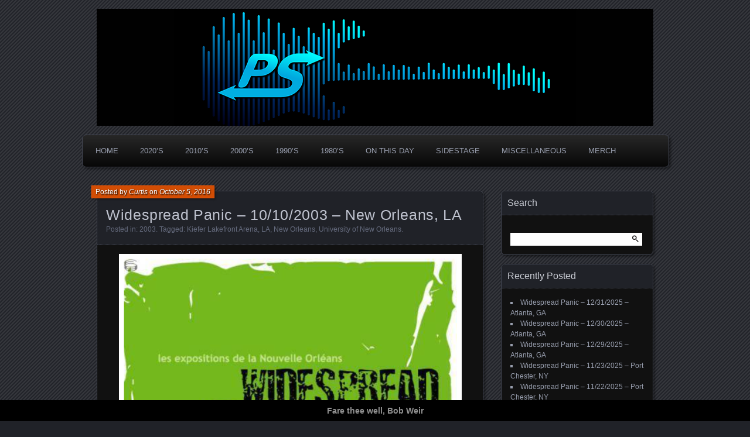

--- FILE ---
content_type: text/html; charset=UTF-8
request_url: https://www.panicstream.com/vault/widespread-panic-10102003-new-orleans-la/
body_size: 23548
content:
<!DOCTYPE html>
<!--[if IE 7]>
<html id="ie7" dir="ltr" lang="en-US" prefix="og: https://ogp.me/ns#">
<![endif]-->
<!--[if IE 8]>
<html id="ie8" dir="ltr" lang="en-US" prefix="og: https://ogp.me/ns#">
<![endif]-->
<!--[if !(IE 7) | !(IE 8) ]><!-->
<html dir="ltr" lang="en-US" prefix="og: https://ogp.me/ns#">
<!--<![endif]-->
<head>
	<meta charset="UTF-8" />
	<title>Widespread Panic - 10/10/2003 - New Orleans, LA | PanicStream</title>
	<link rel="profile" href="http://gmpg.org/xfn/11" />
	<link rel="pingback" href="https://www.panicstream.com/vault/xmlrpc.php" />
	<!--[if lt IE 9]>
	<script src="https://www.panicstream.com/vault/wp-content/themes/parament/js/html5.js" type="text/javascript"></script>
	<![endif]-->
	
		<!-- All in One SEO Pro 4.8.7.2 - aioseo.com -->
	<meta name="description" content="10/10/03 Kiefer Lakefront Arena, University of New Orleans, New Orleans, LA 1: Chilly Water &gt; Proving Ground &gt; Chilly Water, Papa Johnny Road, Me And The Devil Blues, Stop Breakin&#039; Down Blues, Yard of Blonde Girls, Tall Boy, Are You Ready For The Country? 2: Papa Legba, Bayou Lena, Rebirtha &gt; Drums &gt; Stop-Go &gt; Little Lilly &gt; Climb To Safety &gt; Use Me &gt; Thin Air (Smells Like Mississippi) &gt; Old Neighborhood &gt; Action Man E: Old Joe, Ain&#039;t Life Grand" />
	<meta name="robots" content="max-image-preview:large" />
	<meta name="author" content="Curtis"/>
	<meta name="yandex-verification" content="80c5ababa616245b" />
	<meta name="keywords" content="kiefer lakefront arena,la,new orleans,university of new orleans" />
	<link rel="canonical" href="https://www.panicstream.com/vault/widespread-panic-10102003-new-orleans-la/" />
	<meta name="generator" content="All in One SEO Pro (AIOSEO) 4.8.7.2" />
		<meta property="og:locale" content="en_US" />
		<meta property="og:site_name" content="PanicStream | The Widespread Panic Archive" />
		<meta property="og:type" content="article" />
		<meta property="og:title" content="Widespread Panic - 10/10/2003 - New Orleans, LA" />
		<meta property="og:description" content="10/10/03 Kiefer Lakefront Arena, University of New Orleans, New Orleans, LA 1: Chilly Water &gt; Proving Ground &gt; Chilly Water, Papa Johnny Road, Me And The Devil Blues, Stop Breakin&#039; Down Blues, Yard of Blonde Girls, Tall Boy, Are You Ready For The Country? 2: Papa Legba, Bayou Lena, Rebirtha &gt; Drums &gt; Stop-Go &gt; Little Lilly &gt; Climb To Safety &gt; Use Me &gt; Thin Air (Smells Like Mississippi) &gt; Old Neighborhood &gt; Action Man E: Old Joe, Ain&#039;t Life Grand" />
		<meta property="og:url" content="https://www.panicstream.com/vault/widespread-panic-10102003-new-orleans-la/" />
		<meta property="fb:app_id" content="678300459861303" />
		<meta property="fb:admins" content="100049085250726" />
		<meta property="og:image" content="https://www.panicstream.com/vault/wp-content/uploads/Screen-Shot-2016-10-05-at-6.45.32-PM.png" />
		<meta property="og:image:secure_url" content="https://www.panicstream.com/vault/wp-content/uploads/Screen-Shot-2016-10-05-at-6.45.32-PM.png" />
		<meta property="og:image:width" content="1022" />
		<meta property="og:image:height" content="1222" />
		<meta property="article:tag" content="kiefer lakefront arena" />
		<meta property="article:tag" content="la" />
		<meta property="article:tag" content="new orleans" />
		<meta property="article:tag" content="university of new orleans" />
		<meta property="article:tag" content="2003" />
		<meta property="article:published_time" content="2016-10-05T23:47:24+00:00" />
		<meta property="article:modified_time" content="2020-10-10T06:37:05+00:00" />
		<meta property="article:publisher" content="https://facebook.com/panicstream/" />
		<meta property="article:author" content="https://facebook.com/panicstream" />
		<meta name="twitter:card" content="summary_large_image" />
		<meta name="twitter:site" content="@panicstream" />
		<meta name="twitter:title" content="Widespread Panic - 10/10/2003 - New Orleans, LA" />
		<meta name="twitter:description" content="10/10/03 Kiefer Lakefront Arena, University of New Orleans, New Orleans, LA 1: Chilly Water &gt; Proving Ground &gt; Chilly Water, Papa Johnny Road, Me And The Devil Blues, Stop Breakin&#039; Down Blues, Yard of Blonde Girls, Tall Boy, Are You Ready For The Country? 2: Papa Legba, Bayou Lena, Rebirtha &gt; Drums &gt; Stop-Go &gt; Little Lilly &gt; Climb To Safety &gt; Use Me &gt; Thin Air (Smells Like Mississippi) &gt; Old Neighborhood &gt; Action Man E: Old Joe, Ain&#039;t Life Grand" />
		<meta name="twitter:creator" content="@panicstream" />
		<meta name="twitter:image" content="https://www.panicstream.com/vault/wp-content/uploads/Screen-Shot-2016-10-05-at-6.45.32-PM.png" />
		<meta name="twitter:label1" content="Written by" />
		<meta name="twitter:data1" content="Curtis" />
		<meta name="twitter:label2" content="Est. reading time" />
		<meta name="twitter:data2" content="1 minute" />
		<script type="application/ld+json" class="aioseo-schema">
			{"@context":"https:\/\/schema.org","@graph":[{"@type":"Article","@id":"https:\/\/www.panicstream.com\/vault\/widespread-panic-10102003-new-orleans-la\/#article","name":"Widespread Panic - 10\/10\/2003 - New Orleans, LA | PanicStream","headline":"Widespread Panic &#8211; 10\/10\/2003 &#8211; New Orleans, LA","author":{"@id":"https:\/\/www.panicstream.com\/vault\/author\/curtis\/#author"},"publisher":{"@id":"https:\/\/www.panicstream.com\/vault\/#organization"},"image":{"@type":"ImageObject","url":"https:\/\/i0.wp.com\/www.panicstream.com\/vault\/wp-content\/uploads\/Screen-Shot-2016-10-05-at-6.45.32-PM.png?fit=1022%2C1222&ssl=1","width":1022,"height":1222},"datePublished":"2016-10-05T18:47:24-05:00","dateModified":"2020-10-10T01:37:05-05:00","inLanguage":"en-US","mainEntityOfPage":{"@id":"https:\/\/www.panicstream.com\/vault\/widespread-panic-10102003-new-orleans-la\/#webpage"},"isPartOf":{"@id":"https:\/\/www.panicstream.com\/vault\/widespread-panic-10102003-new-orleans-la\/#webpage"},"articleSection":"2003, Kiefer Lakefront Arena, LA, New Orleans, University of New Orleans"},{"@type":"BreadcrumbList","@id":"https:\/\/www.panicstream.com\/vault\/widespread-panic-10102003-new-orleans-la\/#breadcrumblist","itemListElement":[{"@type":"ListItem","@id":"https:\/\/www.panicstream.com\/vault#listItem","position":1,"name":"Home","item":"https:\/\/www.panicstream.com\/vault","nextItem":{"@type":"ListItem","@id":"https:\/\/www.panicstream.com\/vault\/category\/2003\/#listItem","name":"2003"}},{"@type":"ListItem","@id":"https:\/\/www.panicstream.com\/vault\/category\/2003\/#listItem","position":2,"name":"2003","item":"https:\/\/www.panicstream.com\/vault\/category\/2003\/","nextItem":{"@type":"ListItem","@id":"https:\/\/www.panicstream.com\/vault\/widespread-panic-10102003-new-orleans-la\/#listItem","name":"Widespread Panic &#8211; 10\/10\/2003 &#8211; New Orleans, LA"},"previousItem":{"@type":"ListItem","@id":"https:\/\/www.panicstream.com\/vault#listItem","name":"Home"}},{"@type":"ListItem","@id":"https:\/\/www.panicstream.com\/vault\/widespread-panic-10102003-new-orleans-la\/#listItem","position":3,"name":"Widespread Panic &#8211; 10\/10\/2003 &#8211; New Orleans, LA","previousItem":{"@type":"ListItem","@id":"https:\/\/www.panicstream.com\/vault\/category\/2003\/#listItem","name":"2003"}}]},{"@type":"Organization","@id":"https:\/\/www.panicstream.com\/vault\/#organization","name":"PanicStream","description":"Good Times. Good Tunes. Good People.","url":"https:\/\/www.panicstream.com\/vault\/","foundingDate":"2005-03-25","numberOfEmployees":{"@type":"QuantitativeValue","value":1},"logo":{"@type":"ImageObject","url":"https:\/\/i0.wp.com\/www.panicstream.com\/vault\/wp-content\/uploads\/ps-default-alt.jpg?fit=1200%2C630&ssl=1","@id":"https:\/\/www.panicstream.com\/vault\/widespread-panic-10102003-new-orleans-la\/#organizationLogo","width":1200,"height":630},"image":{"@id":"https:\/\/www.panicstream.com\/vault\/widespread-panic-10102003-new-orleans-la\/#organizationLogo"},"sameAs":["https:\/\/facebook.com\/panicstream\/","https:\/\/twitter.com\/panicstream\/","https:\/\/instagram.com\/panicstream"]},{"@type":"Person","@id":"https:\/\/www.panicstream.com\/vault\/author\/curtis\/#author","url":"https:\/\/www.panicstream.com\/vault\/author\/curtis\/","name":"Curtis","image":{"@type":"ImageObject","@id":"https:\/\/www.panicstream.com\/vault\/widespread-panic-10102003-new-orleans-la\/#authorImage","url":"https:\/\/secure.gravatar.com\/avatar\/cccfa34d224ec1c23c3c5a60d020813621ed289047813550e539b193217aef5e?s=96&d=wavatar&r=r","width":96,"height":96,"caption":"Curtis"},"sameAs":["https:\/\/facebook.com\/panicstream","https:\/\/x.com\/panicstream","https:\/\/instagram.com\/panicstream","https:\/\/panicstream.com"]},{"@type":"WebPage","@id":"https:\/\/www.panicstream.com\/vault\/widespread-panic-10102003-new-orleans-la\/#webpage","url":"https:\/\/www.panicstream.com\/vault\/widespread-panic-10102003-new-orleans-la\/","name":"Widespread Panic - 10\/10\/2003 - New Orleans, LA | PanicStream","description":"10\/10\/03 Kiefer Lakefront Arena, University of New Orleans, New Orleans, LA 1: Chilly Water > Proving Ground > Chilly Water, Papa Johnny Road, Me And The Devil Blues, Stop Breakin' Down Blues, Yard of Blonde Girls, Tall Boy, Are You Ready For The Country? 2: Papa Legba, Bayou Lena, Rebirtha > Drums > Stop-Go > Little Lilly > Climb To Safety > Use Me > Thin Air (Smells Like Mississippi) > Old Neighborhood > Action Man E: Old Joe, Ain't Life Grand","inLanguage":"en-US","isPartOf":{"@id":"https:\/\/www.panicstream.com\/vault\/#website"},"breadcrumb":{"@id":"https:\/\/www.panicstream.com\/vault\/widespread-panic-10102003-new-orleans-la\/#breadcrumblist"},"author":{"@id":"https:\/\/www.panicstream.com\/vault\/author\/curtis\/#author"},"creator":{"@id":"https:\/\/www.panicstream.com\/vault\/author\/curtis\/#author"},"image":{"@type":"ImageObject","url":"https:\/\/i0.wp.com\/www.panicstream.com\/vault\/wp-content\/uploads\/Screen-Shot-2016-10-05-at-6.45.32-PM.png?fit=1022%2C1222&ssl=1","@id":"https:\/\/www.panicstream.com\/vault\/widespread-panic-10102003-new-orleans-la\/#mainImage","width":1022,"height":1222},"primaryImageOfPage":{"@id":"https:\/\/www.panicstream.com\/vault\/widespread-panic-10102003-new-orleans-la\/#mainImage"},"datePublished":"2016-10-05T18:47:24-05:00","dateModified":"2020-10-10T01:37:05-05:00"},{"@type":"WebSite","@id":"https:\/\/www.panicstream.com\/vault\/#website","url":"https:\/\/www.panicstream.com\/vault\/","name":"PanicStream","description":"Widespread Panic Stream Vault","inLanguage":"en-US","publisher":{"@id":"https:\/\/www.panicstream.com\/vault\/#organization"}}]}
		</script>
		<!-- All in One SEO Pro -->

<!-- Jetpack Site Verification Tags -->
<meta name="google-site-verification" content="iBOWWyDh4zR3RTRpzOL5c26Lr4wAmvMayDs-am_-WLI" />
<meta name="msvalidate.01" content="9769C35BF4BB1353B3398A79CFE3CD23" />
<link rel='dns-prefetch' href='//stats.wp.com' />
<link rel='dns-prefetch' href='//v0.wordpress.com' />
<link rel='dns-prefetch' href='//widgets.wp.com' />
<link rel='dns-prefetch' href='//s0.wp.com' />
<link rel='dns-prefetch' href='//0.gravatar.com' />
<link rel='dns-prefetch' href='//1.gravatar.com' />
<link rel='dns-prefetch' href='//2.gravatar.com' />
<link rel='preconnect' href='//i0.wp.com' />
<link rel='preconnect' href='//c0.wp.com' />
<link rel="alternate" type="application/rss+xml" title="PanicStream &raquo; Feed" href="https://www.panicstream.com/vault/feed/" />

<script>
var MP3jPLAYLISTS = [];
var MP3jPLAYERS = [];
</script>
<link rel="alternate" title="oEmbed (JSON)" type="application/json+oembed" href="https://www.panicstream.com/vault/wp-json/oembed/1.0/embed?url=https%3A%2F%2Fwww.panicstream.com%2Fvault%2Fwidespread-panic-10102003-new-orleans-la%2F" />
<link rel="alternate" title="oEmbed (XML)" type="text/xml+oembed" href="https://www.panicstream.com/vault/wp-json/oembed/1.0/embed?url=https%3A%2F%2Fwww.panicstream.com%2Fvault%2Fwidespread-panic-10102003-new-orleans-la%2F&#038;format=xml" />
		<!-- This site uses the Google Analytics by MonsterInsights plugin v9.11.1 - Using Analytics tracking - https://www.monsterinsights.com/ -->
							<script src="//www.googletagmanager.com/gtag/js?id=G-Y9PQGV3RG1"  data-cfasync="false" data-wpfc-render="false" type="text/javascript" async></script>
			<script data-cfasync="false" data-wpfc-render="false" type="text/javascript">
				var mi_version = '9.11.1';
				var mi_track_user = true;
				var mi_no_track_reason = '';
								var MonsterInsightsDefaultLocations = {"page_location":"https:\/\/www.panicstream.com\/vault\/widespread-panic-10102003-new-orleans-la\/"};
								if ( typeof MonsterInsightsPrivacyGuardFilter === 'function' ) {
					var MonsterInsightsLocations = (typeof MonsterInsightsExcludeQuery === 'object') ? MonsterInsightsPrivacyGuardFilter( MonsterInsightsExcludeQuery ) : MonsterInsightsPrivacyGuardFilter( MonsterInsightsDefaultLocations );
				} else {
					var MonsterInsightsLocations = (typeof MonsterInsightsExcludeQuery === 'object') ? MonsterInsightsExcludeQuery : MonsterInsightsDefaultLocations;
				}

								var disableStrs = [
										'ga-disable-G-Y9PQGV3RG1',
									];

				/* Function to detect opted out users */
				function __gtagTrackerIsOptedOut() {
					for (var index = 0; index < disableStrs.length; index++) {
						if (document.cookie.indexOf(disableStrs[index] + '=true') > -1) {
							return true;
						}
					}

					return false;
				}

				/* Disable tracking if the opt-out cookie exists. */
				if (__gtagTrackerIsOptedOut()) {
					for (var index = 0; index < disableStrs.length; index++) {
						window[disableStrs[index]] = true;
					}
				}

				/* Opt-out function */
				function __gtagTrackerOptout() {
					for (var index = 0; index < disableStrs.length; index++) {
						document.cookie = disableStrs[index] + '=true; expires=Thu, 31 Dec 2099 23:59:59 UTC; path=/';
						window[disableStrs[index]] = true;
					}
				}

				if ('undefined' === typeof gaOptout) {
					function gaOptout() {
						__gtagTrackerOptout();
					}
				}
								window.dataLayer = window.dataLayer || [];

				window.MonsterInsightsDualTracker = {
					helpers: {},
					trackers: {},
				};
				if (mi_track_user) {
					function __gtagDataLayer() {
						dataLayer.push(arguments);
					}

					function __gtagTracker(type, name, parameters) {
						if (!parameters) {
							parameters = {};
						}

						if (parameters.send_to) {
							__gtagDataLayer.apply(null, arguments);
							return;
						}

						if (type === 'event') {
														parameters.send_to = monsterinsights_frontend.v4_id;
							var hookName = name;
							if (typeof parameters['event_category'] !== 'undefined') {
								hookName = parameters['event_category'] + ':' + name;
							}

							if (typeof MonsterInsightsDualTracker.trackers[hookName] !== 'undefined') {
								MonsterInsightsDualTracker.trackers[hookName](parameters);
							} else {
								__gtagDataLayer('event', name, parameters);
							}
							
						} else {
							__gtagDataLayer.apply(null, arguments);
						}
					}

					__gtagTracker('js', new Date());
					__gtagTracker('set', {
						'developer_id.dZGIzZG': true,
											});
					if ( MonsterInsightsLocations.page_location ) {
						__gtagTracker('set', MonsterInsightsLocations);
					}
										__gtagTracker('config', 'G-Y9PQGV3RG1', {"forceSSL":"true","link_attribution":"true"} );
										window.gtag = __gtagTracker;										(function () {
						/* https://developers.google.com/analytics/devguides/collection/analyticsjs/ */
						/* ga and __gaTracker compatibility shim. */
						var noopfn = function () {
							return null;
						};
						var newtracker = function () {
							return new Tracker();
						};
						var Tracker = function () {
							return null;
						};
						var p = Tracker.prototype;
						p.get = noopfn;
						p.set = noopfn;
						p.send = function () {
							var args = Array.prototype.slice.call(arguments);
							args.unshift('send');
							__gaTracker.apply(null, args);
						};
						var __gaTracker = function () {
							var len = arguments.length;
							if (len === 0) {
								return;
							}
							var f = arguments[len - 1];
							if (typeof f !== 'object' || f === null || typeof f.hitCallback !== 'function') {
								if ('send' === arguments[0]) {
									var hitConverted, hitObject = false, action;
									if ('event' === arguments[1]) {
										if ('undefined' !== typeof arguments[3]) {
											hitObject = {
												'eventAction': arguments[3],
												'eventCategory': arguments[2],
												'eventLabel': arguments[4],
												'value': arguments[5] ? arguments[5] : 1,
											}
										}
									}
									if ('pageview' === arguments[1]) {
										if ('undefined' !== typeof arguments[2]) {
											hitObject = {
												'eventAction': 'page_view',
												'page_path': arguments[2],
											}
										}
									}
									if (typeof arguments[2] === 'object') {
										hitObject = arguments[2];
									}
									if (typeof arguments[5] === 'object') {
										Object.assign(hitObject, arguments[5]);
									}
									if ('undefined' !== typeof arguments[1].hitType) {
										hitObject = arguments[1];
										if ('pageview' === hitObject.hitType) {
											hitObject.eventAction = 'page_view';
										}
									}
									if (hitObject) {
										action = 'timing' === arguments[1].hitType ? 'timing_complete' : hitObject.eventAction;
										hitConverted = mapArgs(hitObject);
										__gtagTracker('event', action, hitConverted);
									}
								}
								return;
							}

							function mapArgs(args) {
								var arg, hit = {};
								var gaMap = {
									'eventCategory': 'event_category',
									'eventAction': 'event_action',
									'eventLabel': 'event_label',
									'eventValue': 'event_value',
									'nonInteraction': 'non_interaction',
									'timingCategory': 'event_category',
									'timingVar': 'name',
									'timingValue': 'value',
									'timingLabel': 'event_label',
									'page': 'page_path',
									'location': 'page_location',
									'title': 'page_title',
									'referrer' : 'page_referrer',
								};
								for (arg in args) {
																		if (!(!args.hasOwnProperty(arg) || !gaMap.hasOwnProperty(arg))) {
										hit[gaMap[arg]] = args[arg];
									} else {
										hit[arg] = args[arg];
									}
								}
								return hit;
							}

							try {
								f.hitCallback();
							} catch (ex) {
							}
						};
						__gaTracker.create = newtracker;
						__gaTracker.getByName = newtracker;
						__gaTracker.getAll = function () {
							return [];
						};
						__gaTracker.remove = noopfn;
						__gaTracker.loaded = true;
						window['__gaTracker'] = __gaTracker;
					})();
									} else {
										console.log("");
					(function () {
						function __gtagTracker() {
							return null;
						}

						window['__gtagTracker'] = __gtagTracker;
						window['gtag'] = __gtagTracker;
					})();
									}
			</script>
							<!-- / Google Analytics by MonsterInsights -->
		<style id='wp-img-auto-sizes-contain-inline-css' type='text/css'>
img:is([sizes=auto i],[sizes^="auto," i]){contain-intrinsic-size:3000px 1500px}
/*# sourceURL=wp-img-auto-sizes-contain-inline-css */
</style>
<link rel='stylesheet' id='jetpack_related-posts-css' href='https://c0.wp.com/p/jetpack/15.4/modules/related-posts/related-posts.css' type='text/css' media='all' />
<style id='wp-emoji-styles-inline-css' type='text/css'>

	img.wp-smiley, img.emoji {
		display: inline !important;
		border: none !important;
		box-shadow: none !important;
		height: 1em !important;
		width: 1em !important;
		margin: 0 0.07em !important;
		vertical-align: -0.1em !important;
		background: none !important;
		padding: 0 !important;
	}
/*# sourceURL=wp-emoji-styles-inline-css */
</style>
<style id='wp-block-library-inline-css' type='text/css'>
:root{--wp-block-synced-color:#7a00df;--wp-block-synced-color--rgb:122,0,223;--wp-bound-block-color:var(--wp-block-synced-color);--wp-editor-canvas-background:#ddd;--wp-admin-theme-color:#007cba;--wp-admin-theme-color--rgb:0,124,186;--wp-admin-theme-color-darker-10:#006ba1;--wp-admin-theme-color-darker-10--rgb:0,107,160.5;--wp-admin-theme-color-darker-20:#005a87;--wp-admin-theme-color-darker-20--rgb:0,90,135;--wp-admin-border-width-focus:2px}@media (min-resolution:192dpi){:root{--wp-admin-border-width-focus:1.5px}}.wp-element-button{cursor:pointer}:root .has-very-light-gray-background-color{background-color:#eee}:root .has-very-dark-gray-background-color{background-color:#313131}:root .has-very-light-gray-color{color:#eee}:root .has-very-dark-gray-color{color:#313131}:root .has-vivid-green-cyan-to-vivid-cyan-blue-gradient-background{background:linear-gradient(135deg,#00d084,#0693e3)}:root .has-purple-crush-gradient-background{background:linear-gradient(135deg,#34e2e4,#4721fb 50%,#ab1dfe)}:root .has-hazy-dawn-gradient-background{background:linear-gradient(135deg,#faaca8,#dad0ec)}:root .has-subdued-olive-gradient-background{background:linear-gradient(135deg,#fafae1,#67a671)}:root .has-atomic-cream-gradient-background{background:linear-gradient(135deg,#fdd79a,#004a59)}:root .has-nightshade-gradient-background{background:linear-gradient(135deg,#330968,#31cdcf)}:root .has-midnight-gradient-background{background:linear-gradient(135deg,#020381,#2874fc)}:root{--wp--preset--font-size--normal:16px;--wp--preset--font-size--huge:42px}.has-regular-font-size{font-size:1em}.has-larger-font-size{font-size:2.625em}.has-normal-font-size{font-size:var(--wp--preset--font-size--normal)}.has-huge-font-size{font-size:var(--wp--preset--font-size--huge)}.has-text-align-center{text-align:center}.has-text-align-left{text-align:left}.has-text-align-right{text-align:right}.has-fit-text{white-space:nowrap!important}#end-resizable-editor-section{display:none}.aligncenter{clear:both}.items-justified-left{justify-content:flex-start}.items-justified-center{justify-content:center}.items-justified-right{justify-content:flex-end}.items-justified-space-between{justify-content:space-between}.screen-reader-text{border:0;clip-path:inset(50%);height:1px;margin:-1px;overflow:hidden;padding:0;position:absolute;width:1px;word-wrap:normal!important}.screen-reader-text:focus{background-color:#ddd;clip-path:none;color:#444;display:block;font-size:1em;height:auto;left:5px;line-height:normal;padding:15px 23px 14px;text-decoration:none;top:5px;width:auto;z-index:100000}html :where(.has-border-color){border-style:solid}html :where([style*=border-top-color]){border-top-style:solid}html :where([style*=border-right-color]){border-right-style:solid}html :where([style*=border-bottom-color]){border-bottom-style:solid}html :where([style*=border-left-color]){border-left-style:solid}html :where([style*=border-width]){border-style:solid}html :where([style*=border-top-width]){border-top-style:solid}html :where([style*=border-right-width]){border-right-style:solid}html :where([style*=border-bottom-width]){border-bottom-style:solid}html :where([style*=border-left-width]){border-left-style:solid}html :where(img[class*=wp-image-]){height:auto;max-width:100%}:where(figure){margin:0 0 1em}html :where(.is-position-sticky){--wp-admin--admin-bar--position-offset:var(--wp-admin--admin-bar--height,0px)}@media screen and (max-width:600px){html :where(.is-position-sticky){--wp-admin--admin-bar--position-offset:0px}}

/*# sourceURL=wp-block-library-inline-css */
</style><style id='wp-block-tag-cloud-inline-css' type='text/css'>
.wp-block-tag-cloud{box-sizing:border-box}.wp-block-tag-cloud.aligncenter{justify-content:center;text-align:center}.wp-block-tag-cloud a{display:inline-block;margin-right:5px}.wp-block-tag-cloud span{display:inline-block;margin-left:5px;text-decoration:none}:root :where(.wp-block-tag-cloud.is-style-outline){display:flex;flex-wrap:wrap;gap:1ch}:root :where(.wp-block-tag-cloud.is-style-outline a){border:1px solid;font-size:unset!important;margin-right:0;padding:1ch 2ch;text-decoration:none!important}
/*# sourceURL=https://c0.wp.com/c/6.9/wp-includes/blocks/tag-cloud/style.min.css */
</style>
<style id='wp-block-paragraph-inline-css' type='text/css'>
.is-small-text{font-size:.875em}.is-regular-text{font-size:1em}.is-large-text{font-size:2.25em}.is-larger-text{font-size:3em}.has-drop-cap:not(:focus):first-letter{float:left;font-size:8.4em;font-style:normal;font-weight:100;line-height:.68;margin:.05em .1em 0 0;text-transform:uppercase}body.rtl .has-drop-cap:not(:focus):first-letter{float:none;margin-left:.1em}p.has-drop-cap.has-background{overflow:hidden}:root :where(p.has-background){padding:1.25em 2.375em}:where(p.has-text-color:not(.has-link-color)) a{color:inherit}p.has-text-align-left[style*="writing-mode:vertical-lr"],p.has-text-align-right[style*="writing-mode:vertical-rl"]{rotate:180deg}
/*# sourceURL=https://c0.wp.com/c/6.9/wp-includes/blocks/paragraph/style.min.css */
</style>
<style id='global-styles-inline-css' type='text/css'>
:root{--wp--preset--aspect-ratio--square: 1;--wp--preset--aspect-ratio--4-3: 4/3;--wp--preset--aspect-ratio--3-4: 3/4;--wp--preset--aspect-ratio--3-2: 3/2;--wp--preset--aspect-ratio--2-3: 2/3;--wp--preset--aspect-ratio--16-9: 16/9;--wp--preset--aspect-ratio--9-16: 9/16;--wp--preset--color--black: #000000;--wp--preset--color--cyan-bluish-gray: #abb8c3;--wp--preset--color--white: #ffffff;--wp--preset--color--pale-pink: #f78da7;--wp--preset--color--vivid-red: #cf2e2e;--wp--preset--color--luminous-vivid-orange: #ff6900;--wp--preset--color--luminous-vivid-amber: #fcb900;--wp--preset--color--light-green-cyan: #7bdcb5;--wp--preset--color--vivid-green-cyan: #00d084;--wp--preset--color--pale-cyan-blue: #8ed1fc;--wp--preset--color--vivid-cyan-blue: #0693e3;--wp--preset--color--vivid-purple: #9b51e0;--wp--preset--gradient--vivid-cyan-blue-to-vivid-purple: linear-gradient(135deg,rgb(6,147,227) 0%,rgb(155,81,224) 100%);--wp--preset--gradient--light-green-cyan-to-vivid-green-cyan: linear-gradient(135deg,rgb(122,220,180) 0%,rgb(0,208,130) 100%);--wp--preset--gradient--luminous-vivid-amber-to-luminous-vivid-orange: linear-gradient(135deg,rgb(252,185,0) 0%,rgb(255,105,0) 100%);--wp--preset--gradient--luminous-vivid-orange-to-vivid-red: linear-gradient(135deg,rgb(255,105,0) 0%,rgb(207,46,46) 100%);--wp--preset--gradient--very-light-gray-to-cyan-bluish-gray: linear-gradient(135deg,rgb(238,238,238) 0%,rgb(169,184,195) 100%);--wp--preset--gradient--cool-to-warm-spectrum: linear-gradient(135deg,rgb(74,234,220) 0%,rgb(151,120,209) 20%,rgb(207,42,186) 40%,rgb(238,44,130) 60%,rgb(251,105,98) 80%,rgb(254,248,76) 100%);--wp--preset--gradient--blush-light-purple: linear-gradient(135deg,rgb(255,206,236) 0%,rgb(152,150,240) 100%);--wp--preset--gradient--blush-bordeaux: linear-gradient(135deg,rgb(254,205,165) 0%,rgb(254,45,45) 50%,rgb(107,0,62) 100%);--wp--preset--gradient--luminous-dusk: linear-gradient(135deg,rgb(255,203,112) 0%,rgb(199,81,192) 50%,rgb(65,88,208) 100%);--wp--preset--gradient--pale-ocean: linear-gradient(135deg,rgb(255,245,203) 0%,rgb(182,227,212) 50%,rgb(51,167,181) 100%);--wp--preset--gradient--electric-grass: linear-gradient(135deg,rgb(202,248,128) 0%,rgb(113,206,126) 100%);--wp--preset--gradient--midnight: linear-gradient(135deg,rgb(2,3,129) 0%,rgb(40,116,252) 100%);--wp--preset--font-size--small: 13px;--wp--preset--font-size--medium: 20px;--wp--preset--font-size--large: 36px;--wp--preset--font-size--x-large: 42px;--wp--preset--spacing--20: 0.44rem;--wp--preset--spacing--30: 0.67rem;--wp--preset--spacing--40: 1rem;--wp--preset--spacing--50: 1.5rem;--wp--preset--spacing--60: 2.25rem;--wp--preset--spacing--70: 3.38rem;--wp--preset--spacing--80: 5.06rem;--wp--preset--shadow--natural: 6px 6px 9px rgba(0, 0, 0, 0.2);--wp--preset--shadow--deep: 12px 12px 50px rgba(0, 0, 0, 0.4);--wp--preset--shadow--sharp: 6px 6px 0px rgba(0, 0, 0, 0.2);--wp--preset--shadow--outlined: 6px 6px 0px -3px rgb(255, 255, 255), 6px 6px rgb(0, 0, 0);--wp--preset--shadow--crisp: 6px 6px 0px rgb(0, 0, 0);}:where(.is-layout-flex){gap: 0.5em;}:where(.is-layout-grid){gap: 0.5em;}body .is-layout-flex{display: flex;}.is-layout-flex{flex-wrap: wrap;align-items: center;}.is-layout-flex > :is(*, div){margin: 0;}body .is-layout-grid{display: grid;}.is-layout-grid > :is(*, div){margin: 0;}:where(.wp-block-columns.is-layout-flex){gap: 2em;}:where(.wp-block-columns.is-layout-grid){gap: 2em;}:where(.wp-block-post-template.is-layout-flex){gap: 1.25em;}:where(.wp-block-post-template.is-layout-grid){gap: 1.25em;}.has-black-color{color: var(--wp--preset--color--black) !important;}.has-cyan-bluish-gray-color{color: var(--wp--preset--color--cyan-bluish-gray) !important;}.has-white-color{color: var(--wp--preset--color--white) !important;}.has-pale-pink-color{color: var(--wp--preset--color--pale-pink) !important;}.has-vivid-red-color{color: var(--wp--preset--color--vivid-red) !important;}.has-luminous-vivid-orange-color{color: var(--wp--preset--color--luminous-vivid-orange) !important;}.has-luminous-vivid-amber-color{color: var(--wp--preset--color--luminous-vivid-amber) !important;}.has-light-green-cyan-color{color: var(--wp--preset--color--light-green-cyan) !important;}.has-vivid-green-cyan-color{color: var(--wp--preset--color--vivid-green-cyan) !important;}.has-pale-cyan-blue-color{color: var(--wp--preset--color--pale-cyan-blue) !important;}.has-vivid-cyan-blue-color{color: var(--wp--preset--color--vivid-cyan-blue) !important;}.has-vivid-purple-color{color: var(--wp--preset--color--vivid-purple) !important;}.has-black-background-color{background-color: var(--wp--preset--color--black) !important;}.has-cyan-bluish-gray-background-color{background-color: var(--wp--preset--color--cyan-bluish-gray) !important;}.has-white-background-color{background-color: var(--wp--preset--color--white) !important;}.has-pale-pink-background-color{background-color: var(--wp--preset--color--pale-pink) !important;}.has-vivid-red-background-color{background-color: var(--wp--preset--color--vivid-red) !important;}.has-luminous-vivid-orange-background-color{background-color: var(--wp--preset--color--luminous-vivid-orange) !important;}.has-luminous-vivid-amber-background-color{background-color: var(--wp--preset--color--luminous-vivid-amber) !important;}.has-light-green-cyan-background-color{background-color: var(--wp--preset--color--light-green-cyan) !important;}.has-vivid-green-cyan-background-color{background-color: var(--wp--preset--color--vivid-green-cyan) !important;}.has-pale-cyan-blue-background-color{background-color: var(--wp--preset--color--pale-cyan-blue) !important;}.has-vivid-cyan-blue-background-color{background-color: var(--wp--preset--color--vivid-cyan-blue) !important;}.has-vivid-purple-background-color{background-color: var(--wp--preset--color--vivid-purple) !important;}.has-black-border-color{border-color: var(--wp--preset--color--black) !important;}.has-cyan-bluish-gray-border-color{border-color: var(--wp--preset--color--cyan-bluish-gray) !important;}.has-white-border-color{border-color: var(--wp--preset--color--white) !important;}.has-pale-pink-border-color{border-color: var(--wp--preset--color--pale-pink) !important;}.has-vivid-red-border-color{border-color: var(--wp--preset--color--vivid-red) !important;}.has-luminous-vivid-orange-border-color{border-color: var(--wp--preset--color--luminous-vivid-orange) !important;}.has-luminous-vivid-amber-border-color{border-color: var(--wp--preset--color--luminous-vivid-amber) !important;}.has-light-green-cyan-border-color{border-color: var(--wp--preset--color--light-green-cyan) !important;}.has-vivid-green-cyan-border-color{border-color: var(--wp--preset--color--vivid-green-cyan) !important;}.has-pale-cyan-blue-border-color{border-color: var(--wp--preset--color--pale-cyan-blue) !important;}.has-vivid-cyan-blue-border-color{border-color: var(--wp--preset--color--vivid-cyan-blue) !important;}.has-vivid-purple-border-color{border-color: var(--wp--preset--color--vivid-purple) !important;}.has-vivid-cyan-blue-to-vivid-purple-gradient-background{background: var(--wp--preset--gradient--vivid-cyan-blue-to-vivid-purple) !important;}.has-light-green-cyan-to-vivid-green-cyan-gradient-background{background: var(--wp--preset--gradient--light-green-cyan-to-vivid-green-cyan) !important;}.has-luminous-vivid-amber-to-luminous-vivid-orange-gradient-background{background: var(--wp--preset--gradient--luminous-vivid-amber-to-luminous-vivid-orange) !important;}.has-luminous-vivid-orange-to-vivid-red-gradient-background{background: var(--wp--preset--gradient--luminous-vivid-orange-to-vivid-red) !important;}.has-very-light-gray-to-cyan-bluish-gray-gradient-background{background: var(--wp--preset--gradient--very-light-gray-to-cyan-bluish-gray) !important;}.has-cool-to-warm-spectrum-gradient-background{background: var(--wp--preset--gradient--cool-to-warm-spectrum) !important;}.has-blush-light-purple-gradient-background{background: var(--wp--preset--gradient--blush-light-purple) !important;}.has-blush-bordeaux-gradient-background{background: var(--wp--preset--gradient--blush-bordeaux) !important;}.has-luminous-dusk-gradient-background{background: var(--wp--preset--gradient--luminous-dusk) !important;}.has-pale-ocean-gradient-background{background: var(--wp--preset--gradient--pale-ocean) !important;}.has-electric-grass-gradient-background{background: var(--wp--preset--gradient--electric-grass) !important;}.has-midnight-gradient-background{background: var(--wp--preset--gradient--midnight) !important;}.has-small-font-size{font-size: var(--wp--preset--font-size--small) !important;}.has-medium-font-size{font-size: var(--wp--preset--font-size--medium) !important;}.has-large-font-size{font-size: var(--wp--preset--font-size--large) !important;}.has-x-large-font-size{font-size: var(--wp--preset--font-size--x-large) !important;}
/*# sourceURL=global-styles-inline-css */
</style>

<style id='classic-theme-styles-inline-css' type='text/css'>
/*! This file is auto-generated */
.wp-block-button__link{color:#fff;background-color:#32373c;border-radius:9999px;box-shadow:none;text-decoration:none;padding:calc(.667em + 2px) calc(1.333em + 2px);font-size:1.125em}.wp-block-file__button{background:#32373c;color:#fff;text-decoration:none}
/*# sourceURL=/wp-includes/css/classic-themes.min.css */
</style>
<link rel='stylesheet' id='simple-banner-style-css' href='https://www.panicstream.com/vault/wp-content/plugins/simple-banner/simple-banner.css?ver=3.2.0' type='text/css' media='all' />
<link rel='stylesheet' id='parament-css' href='https://www.panicstream.com/vault/wp-content/themes/parament/style.css?ver=5caf3804bd7f30e3c39730294dccbd7e' type='text/css' media='all' />
<link rel='stylesheet' id='jetpack_likes-css' href='https://c0.wp.com/p/jetpack/15.4/modules/likes/style.css' type='text/css' media='all' />
<link rel='stylesheet' id='mp3-jplayer-css' href='https://www.panicstream.com/vault/wp-content/plugins/mp3-jplayer/css/dark.css?ver=2.7.3' type='text/css' media='all' />
<script type="text/javascript" id="jetpack_related-posts-js-extra">
/* <![CDATA[ */
var related_posts_js_options = {"post_heading":"h4"};
//# sourceURL=jetpack_related-posts-js-extra
/* ]]> */
</script>
<script type="text/javascript" src="https://c0.wp.com/p/jetpack/15.4/_inc/build/related-posts/related-posts.min.js" id="jetpack_related-posts-js"></script>
<script type="text/javascript" src="https://www.panicstream.com/vault/wp-content/plugins/google-analytics-for-wordpress/assets/js/frontend-gtag.min.js?ver=9.11.1" id="monsterinsights-frontend-script-js" async="async" data-wp-strategy="async"></script>
<script data-cfasync="false" data-wpfc-render="false" type="text/javascript" id='monsterinsights-frontend-script-js-extra'>/* <![CDATA[ */
var monsterinsights_frontend = {"js_events_tracking":"true","download_extensions":"doc,pdf,ppt,zip,xls,docx,pptx,xlsx,mp3","inbound_paths":"[{\"path\":\"\\\/go\\\/\",\"label\":\"affiliate\"},{\"path\":\"\\\/recommend\\\/\",\"label\":\"affiliate\"}]","home_url":"https:\/\/www.panicstream.com\/vault","hash_tracking":"false","v4_id":"G-Y9PQGV3RG1"};/* ]]> */
</script>
<script type="text/javascript" src="https://c0.wp.com/c/6.9/wp-includes/js/jquery/jquery.min.js" id="jquery-core-js"></script>
<script type="text/javascript" src="https://c0.wp.com/c/6.9/wp-includes/js/jquery/jquery-migrate.min.js" id="jquery-migrate-js"></script>
<script type="text/javascript" id="simple-banner-script-js-before">
/* <![CDATA[ */
const simpleBannerScriptParams = {"pro_version_enabled":"","debug_mode":"","id":17680,"version":"3.2.0","banner_params":[{"hide_simple_banner":"","simple_banner_prepend_element":"","simple_banner_position":"footer","header_margin":"","header_padding":"","wp_body_open_enabled":"","wp_body_open":true,"simple_banner_z_index":"","simple_banner_text":"Fare thee well, Bob Weir","disabled_on_current_page":false,"disabled_pages_array":[],"is_current_page_a_post":true,"disabled_on_posts":"","simple_banner_disabled_page_paths":"","simple_banner_font_size":"","simple_banner_color":"#000000","simple_banner_text_color":"#919191","simple_banner_link_color":"","simple_banner_close_color":"","simple_banner_custom_css":"","simple_banner_scrolling_custom_css":"","simple_banner_text_custom_css":"","simple_banner_button_css":"","site_custom_css":"","keep_site_custom_css":"","site_custom_js":"","keep_site_custom_js":"","close_button_enabled":"","close_button_expiration":"","close_button_cookie_set":false,"current_date":{"date":"2026-01-24 22:49:46.659550","timezone_type":3,"timezone":"UTC"},"start_date":{"date":"2026-01-24 22:49:46.659556","timezone_type":3,"timezone":"UTC"},"end_date":{"date":"2026-01-24 22:49:46.659560","timezone_type":3,"timezone":"UTC"},"simple_banner_start_after_date":"","simple_banner_remove_after_date":"","simple_banner_insert_inside_element":""}]}
//# sourceURL=simple-banner-script-js-before
/* ]]> */
</script>
<script type="text/javascript" src="https://www.panicstream.com/vault/wp-content/plugins/simple-banner/simple-banner.js?ver=3.2.0" id="simple-banner-script-js"></script>
<link rel="https://api.w.org/" href="https://www.panicstream.com/vault/wp-json/" /><link rel="alternate" title="JSON" type="application/json" href="https://www.panicstream.com/vault/wp-json/wp/v2/posts/17680" /><link rel="EditURI" type="application/rsd+xml" title="RSD" href="https://www.panicstream.com/vault/xmlrpc.php?rsd" />

<link rel='shortlink' href='https://wp.me/p286X3-4Ba' />
<style id="simple-banner-position" type="text/css">.simple-banner{position:fixed;bottom:0;}</style><style id="simple-banner-background-color" type="text/css">.simple-banner{background:#000000;}</style><style id="simple-banner-text-color" type="text/css">.simple-banner .simple-banner-text{color:#919191;}</style><style id="simple-banner-link-color" type="text/css">.simple-banner .simple-banner-text a{color:#f16521;}</style><style id="simple-banner-z-index" type="text/css">.simple-banner{z-index: 99999;}</style><style id="simple-banner-site-custom-css-dummy" type="text/css"></style><script id="simple-banner-site-custom-js-dummy" type="text/javascript"></script>	<style>img#wpstats{display:none}</style>
			<style type="text/css">
			#branding {
			overflow: hidden;
			position: relative;
			width: 950px;
			height: 200px;
		}
		#site-title,
		#site-description {
			position: relative;
			margin-left: 50px;
			z-index: 2;
		}
		#site-title {
			margin-top: 60px;
		}
		#site-description {
			display: block;
		}
		#header-image {
			display: block;
			position: absolute;
			top: 0;
			left: 0;
			width: 950px;
			height: 200px;
			z-index: 1;
		}
			#site-title,
		#site-description {
			position: absolute;
			clip: rect(1px 1px 1px 1px); /* IE6, IE7 */
			clip: rect(1px, 1px, 1px, 1px);
		}
		</style>
	<link rel="icon" href="https://i0.wp.com/www.panicstream.com/vault/wp-content/uploads/cropped-ps-default-alt.jpg?fit=32%2C32&#038;ssl=1" sizes="32x32" />
<link rel="icon" href="https://i0.wp.com/www.panicstream.com/vault/wp-content/uploads/cropped-ps-default-alt.jpg?fit=192%2C192&#038;ssl=1" sizes="192x192" />
<link rel="apple-touch-icon" href="https://i0.wp.com/www.panicstream.com/vault/wp-content/uploads/cropped-ps-default-alt.jpg?fit=180%2C180&#038;ssl=1" />
<meta name="msapplication-TileImage" content="https://i0.wp.com/www.panicstream.com/vault/wp-content/uploads/cropped-ps-default-alt.jpg?fit=270%2C270&#038;ssl=1" />
<link rel='stylesheet' id='jetpack-swiper-library-css' href='https://c0.wp.com/p/jetpack/15.4/_inc/blocks/swiper.css' type='text/css' media='all' />
<link rel='stylesheet' id='jetpack-carousel-css' href='https://c0.wp.com/p/jetpack/15.4/modules/carousel/jetpack-carousel.css' type='text/css' media='all' />
</head>

<body class="wp-singular post-template-default single single-post postid-17680 single-format-standard wp-theme-parament has-image">

<div id="page-wrap" class="contain">
	<header id="branding" role="banner">
		<h1 id="site-title"><a href="https://www.panicstream.com/vault">PanicStream</a></h1>
					<h2 id="site-description"><a href="https://www.panicstream.com/vault">Widespread Panic Stream Vault</a></h2>		
					<a id="header-image" href="https://www.panicstream.com/vault"><img src="https://www.panicstream.com/vault/wp-content/uploads/ps-guitar-header-vault.png" alt="" /></a>
			</header><!-- #branding -->

	<nav id="menu" role="navigation"><ul id="primary-menu" class="menu"><li id="menu-item-85" class="menu-item menu-item-type-custom menu-item-object-custom menu-item-85"><a href="https://panicstream.com" title="PanicStream Home Page">Home</a></li>
<li id="menu-item-26690" class="menu-item menu-item-type-custom menu-item-object-custom menu-item-has-children menu-item-26690"><a>2020&#8217;s</a>
<ul class="sub-menu">
	<li id="menu-item-27631" class="menu-item menu-item-type-post_type menu-item-object-page menu-item-home menu-item-27631"><a href="https://www.panicstream.com/vault/">2026 Streams</a></li>
	<li id="menu-item-27079" class="menu-item menu-item-type-post_type menu-item-object-page menu-item-27079"><a href="https://www.panicstream.com/vault/widespread-panic/2025-streams/">2025 Streams</a></li>
	<li id="menu-item-27081" class="menu-item menu-item-type-post_type menu-item-object-page menu-item-27081"><a href="https://www.panicstream.com/vault/widespread-panic/2024-streams/">2024 Streams</a></li>
	<li id="menu-item-25904" class="menu-item menu-item-type-post_type menu-item-object-page menu-item-25904"><a href="https://www.panicstream.com/vault/widespread-panic/2023-streams/">2023 Streams</a></li>
	<li id="menu-item-24904" class="menu-item menu-item-type-post_type menu-item-object-page menu-item-24904"><a href="https://www.panicstream.com/vault/widespread-panic/2022-streams/">2022 Streams</a></li>
	<li id="menu-item-24603" class="menu-item menu-item-type-post_type menu-item-object-page menu-item-24603"><a href="https://www.panicstream.com/vault/widespread-panic/2021-streams/">2021 Streams</a></li>
	<li id="menu-item-24602" class="menu-item menu-item-type-post_type menu-item-object-page menu-item-24602"><a href="https://www.panicstream.com/vault/widespread-panic/2020-streams/">2020 Streams</a></li>
</ul>
</li>
<li id="menu-item-1369" class="menu-item menu-item-type-custom menu-item-object-custom menu-item-has-children menu-item-1369"><a>2010&#8217;s</a>
<ul class="sub-menu">
	<li id="menu-item-23210" class="menu-item menu-item-type-post_type menu-item-object-page menu-item-23210"><a href="https://www.panicstream.com/vault/widespread-panic/2019-streams/">2019 Streams</a></li>
	<li id="menu-item-23147" class="menu-item menu-item-type-post_type menu-item-object-page menu-item-23147"><a href="https://www.panicstream.com/vault/widespread-panic/2018-streams/">2018 Streams</a></li>
	<li id="menu-item-17390" class="menu-item menu-item-type-post_type menu-item-object-page menu-item-17390"><a href="https://www.panicstream.com/vault/widespread-panic/2017-streams/">2017 Streams</a></li>
	<li id="menu-item-16281" class="menu-item menu-item-type-post_type menu-item-object-page menu-item-16281"><a href="https://www.panicstream.com/vault/widespread-panic/2016-streams/">2016 Streams</a></li>
	<li id="menu-item-15834" class="menu-item menu-item-type-post_type menu-item-object-page menu-item-15834"><a href="https://www.panicstream.com/vault/widespread-panic/2015-streams/">2015 Streams</a></li>
	<li id="menu-item-15833" class="menu-item menu-item-type-post_type menu-item-object-page menu-item-15833"><a href="https://www.panicstream.com/vault/widespread-panic/2014-streams/">2014 Streams</a></li>
	<li id="menu-item-15832" class="menu-item menu-item-type-post_type menu-item-object-page menu-item-15832"><a href="https://www.panicstream.com/vault/widespread-panic/2013-streams/">2013 Streams</a></li>
	<li id="menu-item-846" class="menu-item menu-item-type-post_type menu-item-object-page menu-item-846"><a href="https://www.panicstream.com/vault/widespread-panic/2012-streams/">2012 Streams</a></li>
	<li id="menu-item-845" class="menu-item menu-item-type-post_type menu-item-object-page menu-item-845"><a href="https://www.panicstream.com/vault/widespread-panic/2011-streams/">2011 Streams</a></li>
	<li id="menu-item-1362" class="menu-item menu-item-type-post_type menu-item-object-page menu-item-1362"><a href="https://www.panicstream.com/vault/widespread-panic/2010-streams/">2010 Streams</a></li>
</ul>
</li>
<li id="menu-item-1364" class="menu-item menu-item-type-custom menu-item-object-custom menu-item-has-children menu-item-1364"><a>2000&#8217;s</a>
<ul class="sub-menu">
	<li id="menu-item-1361" class="menu-item menu-item-type-post_type menu-item-object-page menu-item-1361"><a href="https://www.panicstream.com/vault/widespread-panic/2009-streams/">2009 Streams</a></li>
	<li id="menu-item-1360" class="menu-item menu-item-type-post_type menu-item-object-page menu-item-1360"><a href="https://www.panicstream.com/vault/widespread-panic/2008-streams/">2008 Streams</a></li>
	<li id="menu-item-1359" class="menu-item menu-item-type-post_type menu-item-object-page menu-item-1359"><a href="https://www.panicstream.com/vault/widespread-panic/2007-streams/">2007 Streams</a></li>
	<li id="menu-item-1358" class="menu-item menu-item-type-post_type menu-item-object-page menu-item-1358"><a href="https://www.panicstream.com/vault/widespread-panic/2006-streams/">2006 Streams</a></li>
	<li id="menu-item-1357" class="menu-item menu-item-type-post_type menu-item-object-page menu-item-1357"><a href="https://www.panicstream.com/vault/widespread-panic/2005-streams/">2005 Streams</a></li>
	<li id="menu-item-1356" class="menu-item menu-item-type-post_type menu-item-object-page menu-item-1356"><a href="https://www.panicstream.com/vault/widespread-panic/2003-streams/">2003 Streams</a></li>
	<li id="menu-item-1355" class="menu-item menu-item-type-post_type menu-item-object-page menu-item-1355"><a href="https://www.panicstream.com/vault/widespread-panic/2002-streams/">2002 Streams</a></li>
	<li id="menu-item-1354" class="menu-item menu-item-type-post_type menu-item-object-page menu-item-1354"><a href="https://www.panicstream.com/vault/widespread-panic/2001-streams/">2001 Streams</a></li>
	<li id="menu-item-1353" class="menu-item menu-item-type-post_type menu-item-object-page menu-item-1353"><a href="https://www.panicstream.com/vault/widespread-panic/2000-streams/">2000 Streams</a></li>
</ul>
</li>
<li id="menu-item-1366" class="menu-item menu-item-type-custom menu-item-object-custom menu-item-has-children menu-item-1366"><a>1990&#8217;s</a>
<ul class="sub-menu">
	<li id="menu-item-1352" class="menu-item menu-item-type-post_type menu-item-object-page menu-item-1352"><a href="https://www.panicstream.com/vault/widespread-panic/1999-streams/">1999 Streams</a></li>
	<li id="menu-item-1351" class="menu-item menu-item-type-post_type menu-item-object-page menu-item-1351"><a href="https://www.panicstream.com/vault/widespread-panic/1998-streams/">1998 Streams</a></li>
	<li id="menu-item-1363" class="menu-item menu-item-type-post_type menu-item-object-page menu-item-1363"><a href="https://www.panicstream.com/vault/widespread-panic/1997-streams/">1997 Streams</a></li>
	<li id="menu-item-1226" class="menu-item menu-item-type-post_type menu-item-object-page menu-item-1226"><a href="https://www.panicstream.com/vault/widespread-panic/1996-streams/">1996 Streams</a></li>
	<li id="menu-item-1350" class="menu-item menu-item-type-post_type menu-item-object-page menu-item-1350"><a href="https://www.panicstream.com/vault/widespread-panic/1995-streams/">1995 Streams</a></li>
	<li id="menu-item-1349" class="menu-item menu-item-type-post_type menu-item-object-page menu-item-1349"><a href="https://www.panicstream.com/vault/widespread-panic/1994-streams/">1994 Streams</a></li>
	<li id="menu-item-1348" class="menu-item menu-item-type-post_type menu-item-object-page menu-item-1348"><a href="https://www.panicstream.com/vault/widespread-panic/1993-streams/">1993 Streams</a></li>
	<li id="menu-item-1347" class="menu-item menu-item-type-post_type menu-item-object-page menu-item-1347"><a href="https://www.panicstream.com/vault/widespread-panic/1992-streams/">1992 Streams</a></li>
	<li id="menu-item-1346" class="menu-item menu-item-type-post_type menu-item-object-page menu-item-1346"><a href="https://www.panicstream.com/vault/widespread-panic/1991-streams/">1991 Streams</a></li>
	<li id="menu-item-1345" class="menu-item menu-item-type-post_type menu-item-object-page menu-item-1345"><a href="https://www.panicstream.com/vault/widespread-panic/1990-streams/">1990 Streams</a></li>
</ul>
</li>
<li id="menu-item-1367" class="menu-item menu-item-type-custom menu-item-object-custom menu-item-has-children menu-item-1367"><a>1980&#8217;s</a>
<ul class="sub-menu">
	<li id="menu-item-1344" class="menu-item menu-item-type-post_type menu-item-object-page menu-item-1344"><a href="https://www.panicstream.com/vault/widespread-panic/1989-streams/">1989 Streams</a></li>
	<li id="menu-item-1343" class="menu-item menu-item-type-post_type menu-item-object-page menu-item-1343"><a href="https://www.panicstream.com/vault/widespread-panic/1988-streams/">1988 Streams</a></li>
	<li id="menu-item-1342" class="menu-item menu-item-type-post_type menu-item-object-page menu-item-1342"><a href="https://www.panicstream.com/vault/widespread-panic/1987-streams/">1987 Streams</a></li>
	<li id="menu-item-1341" class="menu-item menu-item-type-post_type menu-item-object-page menu-item-1341"><a href="https://www.panicstream.com/vault/widespread-panic/1986-streams/">1986 Streams</a></li>
	<li id="menu-item-1340" class="menu-item menu-item-type-post_type menu-item-object-page menu-item-1340"><a href="https://www.panicstream.com/vault/widespread-panic/1985-streams/">1985 Streams</a></li>
</ul>
</li>
<li id="menu-item-1213" class="menu-item menu-item-type-post_type menu-item-object-page menu-item-1213"><a href="https://www.panicstream.com/vault/today-in-widespread-panic-history/" title="Today In Widespread Panic History">On This Day</a></li>
<li id="menu-item-25377" class="menu-item menu-item-type-post_type menu-item-object-page menu-item-has-children menu-item-25377"><a href="https://www.panicstream.com/vault/sidestage/">Sidestage</a>
<ul class="sub-menu">
	<li id="menu-item-26485" class="menu-item menu-item-type-post_type menu-item-object-page menu-item-26485"><a href="https://www.panicstream.com/vault/sidestage/">Sidestage Page</a></li>
	<li id="menu-item-1039" class="menu-item menu-item-type-post_type menu-item-object-page menu-item-1039"><a href="https://www.panicstream.com/vault/widespread-panic/specials/">WSP Specials</a></li>
	<li id="menu-item-23931" class="menu-item menu-item-type-taxonomy menu-item-object-category menu-item-23931"><a href="https://www.panicstream.com/vault/category/sidestage/brute/">Brute</a></li>
	<li id="menu-item-23531" class="menu-item menu-item-type-taxonomy menu-item-object-category menu-item-23531"><a href="https://www.panicstream.com/vault/category/sidestage/john-bell/">John Bell</a></li>
	<li id="menu-item-23559" class="menu-item menu-item-type-taxonomy menu-item-object-category menu-item-23559"><a href="https://www.panicstream.com/vault/category/sidestage/duane-trucks/">Duane Trucks</a></li>
	<li id="menu-item-23560" class="menu-item menu-item-type-taxonomy menu-item-object-category menu-item-23560"><a href="https://www.panicstream.com/vault/category/sidestage/jimmy-herring/">Jimmy Herring</a></li>
	<li id="menu-item-23549" class="menu-item menu-item-type-taxonomy menu-item-object-category menu-item-23549"><a href="https://www.panicstream.com/vault/category/sidestage/panic-en-la-playa-sidestage/">Panic en la Playa</a></li>
	<li id="menu-item-23948" class="menu-item menu-item-type-taxonomy menu-item-object-category menu-item-23948"><a href="https://www.panicstream.com/vault/category/sidestage/stockholm-syndrome/">Stockholm Syndrome</a></li>
</ul>
</li>
<li id="menu-item-23859" class="menu-item menu-item-type-taxonomy menu-item-object-category menu-item-has-children menu-item-23859"><a href="https://www.panicstream.com/vault/category/miscellaneous/">Miscellaneous</a>
<ul class="sub-menu">
	<li id="menu-item-23864" class="menu-item menu-item-type-taxonomy menu-item-object-category menu-item-23864"><a href="https://www.panicstream.com/vault/category/miscellaneous/allman-brothers-band/">Allman Brothers Band</a></li>
	<li id="menu-item-23952" class="menu-item menu-item-type-taxonomy menu-item-object-category menu-item-23952"><a href="https://www.panicstream.com/vault/category/miscellaneous/aquarium-rescue-unit/">Aquarium Rescue Unit</a></li>
	<li id="menu-item-23865" class="menu-item menu-item-type-taxonomy menu-item-object-category menu-item-23865"><a href="https://www.panicstream.com/vault/category/miscellaneous/billy-strings/">Billy Strings</a></li>
	<li id="menu-item-23866" class="menu-item menu-item-type-taxonomy menu-item-object-category menu-item-23866"><a href="https://www.panicstream.com/vault/category/sidestage/interstellar-boys/">Interstellar Boys</a></li>
	<li id="menu-item-23867" class="menu-item menu-item-type-taxonomy menu-item-object-category menu-item-23867"><a href="https://www.panicstream.com/vault/category/sidestage/joe-russos-almost-dead/">Joe Russo&#8217;s Almost Dead</a></li>
	<li id="menu-item-23860" class="menu-item menu-item-type-taxonomy menu-item-object-category menu-item-23860"><a href="https://www.panicstream.com/vault/category/miscellaneous/marcus-king-band/">Marcus King Band</a></li>
	<li id="menu-item-23861" class="menu-item menu-item-type-taxonomy menu-item-object-category menu-item-23861"><a href="https://www.panicstream.com/vault/category/miscellaneous/mickey-hart-band/">Mickey Hart Band</a></li>
	<li id="menu-item-23547" class="menu-item menu-item-type-taxonomy menu-item-object-category menu-item-23547"><a href="https://www.panicstream.com/vault/category/sidestage/outformation/">Outformation</a></li>
	<li id="menu-item-23863" class="menu-item menu-item-type-taxonomy menu-item-object-category menu-item-23863"><a href="https://www.panicstream.com/vault/category/miscellaneous/rage-against-the-machine/">Rage Against The Machine</a></li>
	<li id="menu-item-23912" class="menu-item menu-item-type-taxonomy menu-item-object-category menu-item-23912"><a href="https://www.panicstream.com/vault/category/miscellaneous/tool/">Tool</a></li>
</ul>
</li>
<li id="menu-item-16805" class="menu-item menu-item-type-custom menu-item-object-custom menu-item-16805"><a href="http://store.panicstream.com">Merch</a></li>
</ul></nav>
<div id="container" class="contain">
	<div id="main" role="main">
													
<article id="post-17680" class="contain post-17680 post type-post status-publish format-standard has-post-thumbnail hentry category-18 tag-kiefer-lakefront-arena tag-la tag-new-orleans tag-university-of-new-orleans has-byline">

	<div class="title">
					<h2 class="entry-title">Widespread Panic &#8211; 10/10/2003 &#8211; New Orleans, LA</h2>				<div class="entry-byline">
			<span>Posted by <a href="https://www.panicstream.com/vault/author/curtis/" title="View all posts by Curtis">Curtis</a> on <a href="https://www.panicstream.com/vault/widespread-panic-10102003-new-orleans-la/">October 5, 2016</a></span>
					</div>

		<div class="entry-meta">
						Posted in: <a href="https://www.panicstream.com/vault/category/2003/" rel="category tag">2003</a>.			
						Tagged: <a href="https://www.panicstream.com/vault/tag/kiefer-lakefront-arena/" rel="tag">Kiefer Lakefront Arena</a>, <a href="https://www.panicstream.com/vault/tag/la/" rel="tag">LA</a>, <a href="https://www.panicstream.com/vault/tag/new-orleans/" rel="tag">New Orleans</a>, <a href="https://www.panicstream.com/vault/tag/university-of-new-orleans/" rel="tag">University of New Orleans</a>.			
					</div><!-- entry-meta -->

	</div><!-- end title -->

	<div class="entry-content">
		<p><img data-recalc-dims="1" fetchpriority="high" decoding="async" data-attachment-id="17682" data-permalink="https://www.panicstream.com/vault/widespread-panic-10102003-new-orleans-la/screen-shot-2016-10-05-at-6-45-32-pm/" data-orig-file="https://i0.wp.com/www.panicstream.com/vault/wp-content/uploads/Screen-Shot-2016-10-05-at-6.45.32-PM.png?fit=1022%2C1222&amp;ssl=1" data-orig-size="1022,1222" data-comments-opened="0" data-image-meta="{&quot;aperture&quot;:&quot;0&quot;,&quot;credit&quot;:&quot;&quot;,&quot;camera&quot;:&quot;&quot;,&quot;caption&quot;:&quot;&quot;,&quot;created_timestamp&quot;:&quot;0&quot;,&quot;copyright&quot;:&quot;&quot;,&quot;focal_length&quot;:&quot;0&quot;,&quot;iso&quot;:&quot;0&quot;,&quot;shutter_speed&quot;:&quot;0&quot;,&quot;title&quot;:&quot;&quot;,&quot;orientation&quot;:&quot;0&quot;}" data-image-title="screen-shot-2016-10-05-at-6-45-32-pm" data-image-description="" data-image-caption="" data-medium-file="https://i0.wp.com/www.panicstream.com/vault/wp-content/uploads/Screen-Shot-2016-10-05-at-6.45.32-PM.png?fit=251%2C300&amp;ssl=1" data-large-file="https://i0.wp.com/www.panicstream.com/vault/wp-content/uploads/Screen-Shot-2016-10-05-at-6.45.32-PM.png?fit=585%2C700&amp;ssl=1" class="aligncenter size-large wp-image-17682" src="https://i0.wp.com/www.panicstream.com/vault/wp-content/uploads/Screen-Shot-2016-10-05-at-6.45.32-PM.png?resize=585%2C700&#038;ssl=1" alt="screen-shot-2016-10-05-at-6-45-32-pm" width="585" height="700" srcset="https://i0.wp.com/www.panicstream.com/vault/wp-content/uploads/Screen-Shot-2016-10-05-at-6.45.32-PM.png?resize=585%2C700&amp;ssl=1 585w, https://i0.wp.com/www.panicstream.com/vault/wp-content/uploads/Screen-Shot-2016-10-05-at-6.45.32-PM.png?resize=125%2C150&amp;ssl=1 125w, https://i0.wp.com/www.panicstream.com/vault/wp-content/uploads/Screen-Shot-2016-10-05-at-6.45.32-PM.png?resize=251%2C300&amp;ssl=1 251w, https://i0.wp.com/www.panicstream.com/vault/wp-content/uploads/Screen-Shot-2016-10-05-at-6.45.32-PM.png?resize=768%2C918&amp;ssl=1 768w, https://i0.wp.com/www.panicstream.com/vault/wp-content/uploads/Screen-Shot-2016-10-05-at-6.45.32-PM.png?resize=300%2C359&amp;ssl=1 300w, https://i0.wp.com/www.panicstream.com/vault/wp-content/uploads/Screen-Shot-2016-10-05-at-6.45.32-PM.png?resize=800%2C957&amp;ssl=1 800w, https://i0.wp.com/www.panicstream.com/vault/wp-content/uploads/Screen-Shot-2016-10-05-at-6.45.32-PM.png?w=1022&amp;ssl=1 1022w" sizes="(max-width: 585px) 100vw, 585px" /></p>

 <div id="wrapperMI_0" class="wrap-mjp  " style="position:relative; padding:5px 0px 40px 0px; margin:0px auto 0px auto; width:100%;">
	<div style="display:none;" class="Eabove-mjp" id="Eabove-mjp_0"></div>
	 <div class="subwrap-MI">
		 <div class="jp-innerwrap">
			 <div class="innerx"></div>
			 <div class="innerleft"></div>
			 <div class="innerright"></div>
			 <div class="innertab"></div>
			 <div class="interface-mjp gill-mjp" style="height:99px;" id="interfaceMI_0">
				 <div class="MI-image Fimg centre-mjp" id="MI_image_0" style=" width:auto; height:99px; overflow:hidden;"></div>
				 <div id="T_mp3j_0" class="player-track-title left-mjp norm-mjp plain-mjp childNorm-mjp childPlain-mjp" style="left:16px; right:36px;  top:16px;"></div>
				 <div class="bars_holder">
					 <div class="loadMI_mp3j" id="load_mp3j_0"></div>
					 <div class="poscolMI_mp3j darken-mjp" id="poscol_mp3j_0"></div>
					 <div class="posbarMI_mp3j" id="posbar_mp3j_0"></div>
				 </div>
				 <div id="P-Time-MI_0" class="jp-play-time"></div>
				 <div id="T-Time-MI_0" class="jp-total-time"></div>
				 <div id="statusMI_0" class="statusMI"></div>
				 <div class="transport-MI"><div class="play-mjp" id="playpause_mp3j_0">Play</div><div class="stop-mjp" id="stop_mp3j_0">Stop</div><div class="next-mjp" id="Next_mp3j_0">Next&raquo;</div><div class="prev-mjp" id="Prev_mp3j_0">&laquo;Prev</div></div>
				 <div class="buttons-wrap-mjp" id="buttons-wrap-mjp_0">
					 <div class="playlist-toggle-MI" id="playlist-toggle_0">SHOW PLAYLIST</div>
					 <div class="mp3j-popout-MI" id="lpp_mp3j_0" style="display:none;"></div>
					 <div id="download_mp3j_0" class="dloadmp3-MI"></div>
				 </div>
			 </div>
			 <div class="mjp-volwrap">
				 <div class="MIsliderVolume" id="vol_mp3j_0"></div>
				 <div class="innerExt1" id="innerExt1_0"></div>
				 <div class="innerExt2" id="innerExt2_0"></div>
			 </div>
		 </div>
		 <div style="display:none;" class="Ebetween-mjp" id="Ebetween-mjp_0"></div>
		 <div class="listwrap_mp3j" id="L_mp3j_0"><div class="wrapper-mjp"><div class="playlist-colour"></div><div class="wrapper-mjp"><ul class="ul-mjp darken2-mjp light-mjp childNorm-mjp childPlain-mjp left-mjp" id="UL_mp3j_0"><li></li></ul></div></div></div>
	 </div>
	 <div id="mp3j_finfo_0" class="mp3j-finfo" style="display:none;"><div class="mp3j-finfo-sleeve"><div id="mp3j_finfo_gif_0" class="mp3j-finfo-gif"></div><div id="mp3j_finfo_txt_0" class="mp3j-finfo-txt"></div><div class="mp3j-finfo-close" id="mp3j_finfo_close_0">X</div></div></div><div id="mp3j_dlf_0" class="mp3j-dlframe" style="display:none;"></div>
	 <div class="mp3j-nosolution" id="mp3j_nosolution_0" style="display:none;"></div>
	 <div style="display:none;" class="Ebelow-mjp" id="Ebelow-mjp_0"></div>
 </div> 
<script>
MP3jPLAYLISTS.MI_0 = [
	{ name: "01 Chilly Water", formats: ["mp3"], mp3: "http://www.panicstream.com/streams/wsp/2003_10_10/01 Chilly Water.mp3", counterpart:"", artist: "", image: "true", imgurl: "" },
	{ name: "02 Proving Ground", formats: ["mp3"], mp3: "http://www.panicstream.com/streams/wsp/2003_10_10/02 Proving Ground.mp3", counterpart:"", artist: "", image: "true", imgurl: "" },
	{ name: "03 Chilly Water", formats: ["mp3"], mp3: "http://www.panicstream.com/streams/wsp/2003_10_10/03 Chilly Water.mp3", counterpart:"", artist: "", image: "true", imgurl: "" },
	{ name: "04 Papa Johnny Road", formats: ["mp3"], mp3: "http://www.panicstream.com/streams/wsp/2003_10_10/04 Papa Johnny Road.mp3", counterpart:"", artist: "", image: "true", imgurl: "" },
	{ name: "05 Me and the Devil Blues", formats: ["mp3"], mp3: "http://www.panicstream.com/streams/wsp/2003_10_10/05 Me and the Devil Blues.mp3", counterpart:"", artist: "", image: "true", imgurl: "" },
	{ name: "06 Stop Breaking Down Blues", formats: ["mp3"], mp3: "http://www.panicstream.com/streams/wsp/2003_10_10/06 Stop Breaking Down Blues.mp3", counterpart:"", artist: "", image: "true", imgurl: "" },
	{ name: "07 Yard Of Blonde Girls", formats: ["mp3"], mp3: "http://www.panicstream.com/streams/wsp/2003_10_10/07 Yard Of Blonde Girls.mp3", counterpart:"", artist: "", image: "true", imgurl: "" },
	{ name: "08 Tall Boy", formats: ["mp3"], mp3: "http://www.panicstream.com/streams/wsp/2003_10_10/08 Tall Boy.mp3", counterpart:"", artist: "", image: "true", imgurl: "" },
	{ name: "09 Are You Ready For the Country", formats: ["mp3"], mp3: "http://www.panicstream.com/streams/wsp/2003_10_10/09 Are You Ready For the Country.mp3", counterpart:"", artist: "", image: "true", imgurl: "" },
	{ name: "10 Papa Legba", formats: ["mp3"], mp3: "http://www.panicstream.com/streams/wsp/2003_10_10/10 Papa Legba.mp3", counterpart:"", artist: "", image: "true", imgurl: "" },
	{ name: "11 Bayou Lena", formats: ["mp3"], mp3: "http://www.panicstream.com/streams/wsp/2003_10_10/11 Bayou Lena.mp3", counterpart:"", artist: "", image: "true", imgurl: "" },
	{ name: "12 Rebirtha", formats: ["mp3"], mp3: "http://www.panicstream.com/streams/wsp/2003_10_10/12 Rebirtha.mp3", counterpart:"", artist: "", image: "true", imgurl: "" },
	{ name: "13 Drums", formats: ["mp3"], mp3: "http://www.panicstream.com/streams/wsp/2003_10_10/13 Drums.mp3", counterpart:"", artist: "", image: "true", imgurl: "" },
	{ name: "14 Stop Go", formats: ["mp3"], mp3: "http://www.panicstream.com/streams/wsp/2003_10_10/14 Stop Go.mp3", counterpart:"", artist: "", image: "true", imgurl: "" },
	{ name: "15 Little Lilly", formats: ["mp3"], mp3: "http://www.panicstream.com/streams/wsp/2003_10_10/15 Little Lilly.mp3", counterpart:"", artist: "", image: "true", imgurl: "" },
	{ name: "16 Climb To Safety", formats: ["mp3"], mp3: "http://www.panicstream.com/streams/wsp/2003_10_10/16 Climb To Safety.mp3", counterpart:"", artist: "", image: "true", imgurl: "" },
	{ name: "17 Drums", formats: ["mp3"], mp3: "http://www.panicstream.com/streams/wsp/2003_10_10/17 Drums.mp3", counterpart:"", artist: "", image: "true", imgurl: "" },
	{ name: "18 Use Me Up", formats: ["mp3"], mp3: "http://www.panicstream.com/streams/wsp/2003_10_10/18 Use Me Up.mp3", counterpart:"", artist: "", image: "true", imgurl: "" },
	{ name: "19 Thin Air", formats: ["mp3"], mp3: "http://www.panicstream.com/streams/wsp/2003_10_10/19 Thin Air.mp3", counterpart:"", artist: "", image: "true", imgurl: "" },
	{ name: "20 Old Neighborhood", formats: ["mp3"], mp3: "http://www.panicstream.com/streams/wsp/2003_10_10/20 Old Neighborhood.mp3", counterpart:"", artist: "", image: "true", imgurl: "" },
	{ name: "21 Action Man", formats: ["mp3"], mp3: "http://www.panicstream.com/streams/wsp/2003_10_10/21 Action Man.mp3", counterpart:"", artist: "", image: "true", imgurl: "" },
	{ name: "22 Old Joe", formats: ["mp3"], mp3: "http://www.panicstream.com/streams/wsp/2003_10_10/22 Old Joe.mp3", counterpart:"", artist: "", image: "true", imgurl: "" },
	{ name: "23 Aint Life Grand", formats: ["mp3"], mp3: "http://www.panicstream.com/streams/wsp/2003_10_10/23 Aint Life Grand.mp3", counterpart:"", artist: "", image: "true", imgurl: "" }
];
</script>

<script>MP3jPLAYERS[0] = { list:MP3jPLAYLISTS.MI_0, tr:0, type:'MI', lstate:false, loop:false, play_txt:'Play', pause_txt:'Pause', pp_title:'PanicStream', autoplay:false, download:true, vol:100, height:99, cssclass:' ', popout_css:{ enabled:true, 			colours: ["#fff", "rgba(36, 38, 45, 0.83)", "rgb(250,250,250)", "rgb(237, 249, 0)", "rgb(92,201,255)", "transparent", "transparent", "#e4f803", "#525252", "#768D99", "#34A2D9", "/", 400, 400 ],
			cssInterface: { "color": "#e4f803" },
			cssTitle: { "left": "16px", "right":"36px", "top":"16px" },
			cssImage: { "overflow": "hidden", "width":"auto", "height":"99px"  },
			cssFontSize: { "title": "30px", "caption": "21px", "list": "20px" },
			classes: { interface:' gill-mjp', title:' left-mjp norm-mjp plain-mjp childNorm-mjp childPlain-mjp', image:' Fimg centre-mjp', poscol:' darken-mjp', ul:' darken2-mjp light-mjp childNorm-mjp childPlain-mjp left-mjp' }} };</script>


<h1>Widespread Panic<br />
2003-10-10<br />
New Orleans, LA<br />
UNO Lakefront Arena</h1>
<p>Set One:</p>
<p>Track 1: Chilly Water &gt;<br />
Track 2: Proving Ground &gt;<br />
Track 3: Chilly Water<br />
Track 4: Papa Johnny Road<br />
Track 5: Me and The Devil Blues<br />
Track 6: Stop Breakin&#8217; Down Blues<br />
Track 7: Yard of Blonde Girls<br />
Track 8: Tall Boy<br />
Track 9: Are You Ready For The Country?</p>
<p>Set Two:</p>
<p>Track 1: Papa Legba<br />
Track 2: Bayou Lena<br />
Track 3: Rebirtha &gt;<br />
Track 4: Drums &gt;<br />
Track 5: Stop-Go &gt;<br />
Track 6: Little Lilly &gt;<br />
Track 7: Climb to Safety &gt;<br />
Track 8: Drums<br />
Track 1: Use Me &gt;<br />
Track 2: Thin Air (Smells Like Mississippi) &gt;<br />
Track 3: Old Neighborhood &gt;<br />
Track 4: Action Man</p>
<p>Encore:</p>
<p>Track 5: Old Joe<br />
Track 6: Ain&#8217;t Life Grand</p>
<p><em>Source: Neumann u89i(hypers)&gt;oade m148&gt;mini me</em><br />
<em> Taper: Billy Wynn</em><br />
<em> Transferred by: Trey Woodruff on 2003-10-14</em></p>

<div id='jp-relatedposts' class='jp-relatedposts' >
	<h3 class="jp-relatedposts-headline"><em>Related</em></h3>
</div>	</div>

		<nav id="post-nav" class="contain">
		<h1 class="assistive-text">Posts navigation</h1>
		<div class="nav-older">&larr; <a href="https://www.panicstream.com/vault/widespread-panic-10072003-houston-tx/" rel="prev">Widespread Panic &#8211; 10/07/2003 &#8211; Houston, TX</a></div>		<div class="nav-newer"><a href="https://www.panicstream.com/vault/widespread-panic-10112003-new-orleans-la/" rel="next">Widespread Panic &#8211; 10/11/2003 &#8211; New Orleans, LA</a> &rarr;</div>	</nav>
	
</article>										</div><!-- end main -->

	<ul id="sidebar" role="complementary">
	<li id="search-2" class="widget widget_search"><h2 class="widget-title">Search</h2><form role="search" method="get" id="searchform" class="searchform" action="https://www.panicstream.com/vault/">
				<div>
					<label class="screen-reader-text" for="s">Search for:</label>
					<input type="text" value="" name="s" id="s" />
					<input type="submit" id="searchsubmit" value="Search" />
				</div>
			</form></li>
		<li id="recent-posts-3" class="widget widget_recent_entries">
		<h2 class="widget-title">Recently Posted</h2>
		<ul>
											<li>
					<a href="https://www.panicstream.com/vault/widespread-panic-12-31-2025-atlanta-ga/">Widespread Panic &#8211; 12/31/2025 &#8211; Atlanta, GA</a>
									</li>
											<li>
					<a href="https://www.panicstream.com/vault/widespread-panic-12-30-2025-atlanta-ga/">Widespread Panic &#8211; 12/30/2025 &#8211; Atlanta, GA</a>
									</li>
											<li>
					<a href="https://www.panicstream.com/vault/widespread-panic-12-29-2025-atlanta-ga/">Widespread Panic &#8211; 12/29/2025 &#8211; Atlanta, GA</a>
									</li>
											<li>
					<a href="https://www.panicstream.com/vault/widespread-panic-11-23-2025-port-chester-ny/">Widespread Panic &#8211; 11/23/2025 &#8211; Port Chester, NY</a>
									</li>
											<li>
					<a href="https://www.panicstream.com/vault/widespread-panic-11-22-2025-port-chester-ny/">Widespread Panic &#8211; 11/22/2025 &#8211; Port Chester, NY</a>
									</li>
											<li>
					<a href="https://www.panicstream.com/vault/widespread-panic-11-21-2025-port-chester-ny/">Widespread Panic &#8211; 11/21/2025 &#8211; Port Chester, NY</a>
									</li>
											<li>
					<a href="https://www.panicstream.com/vault/widespread-panic-11-01-2025-savannah-ga/">Widespread Panic &#8211; 11/01/2025 &#8211; Savannah, GA</a>
									</li>
											<li>
					<a href="https://www.panicstream.com/vault/widespread-panic-10-31-2025-savannah-ga/">Widespread Panic &#8211; 10/31/2025 &#8211; Savannah, GA</a>
									</li>
											<li>
					<a href="https://www.panicstream.com/vault/widespread-panic-10-26-2025-milwaukee-wi/">Widespread Panic &#8211; 10/26/2025 &#8211; Milwaukee, WI</a>
									</li>
											<li>
					<a href="https://www.panicstream.com/vault/widespread-panic-10-25-2025-milwaukee-wi/">Widespread Panic &#8211; 10/25/2025 &#8211; Milwaukee, WI</a>
									</li>
					</ul>

		</li><li id="text-3" class="widget widget_text">			<div class="textwidget"><p><center></center><center></center><center><strong>STREAMS BY YEAR</strong></center><center></center><center><a href="https://www.panicstream.com/vault/widespread-panic/2026-streams/">2026</a> | <a href="https://www.panicstream.com/vault/">2025</a> | <a href="https://www.panicstream.com/vault/widespread-panic/2024-streams/">2024</a> | <a href="https://www.panicstream.com/vault/widespread-panic/2023-streams/">2023</a> | <a href="https://www.panicstream.com/vault/widespread-panic/2022-streams/">2022</a><br />
<a href="https://www.panicstream.com/vault/widespread-panic/2021-streams/">2021</a> | <a href="https://www.panicstream.com/vault/widespread-panic/2020-streams/">2020</a> | <a href="https://www.panicstream.com/vault/widespread-panic/2019-streams/">2019</a> | <a title="2018 Streams" href="https://www.panicstream.com/vault/widespread-panic/2018-streams/">2018</a> | <a title="2017 Streams" href="https://www.panicstream.com/vault/widespread-panic/2017-streams/">2017</a><a title="2015 Streams" href="https://www.panicstream.com/vault/widespread-panic/2015-streams/"><br />
</a><a title="2016 Streams" href="https://www.panicstream.com/vault/widespread-panic/2016-streams/">2016</a> | <a title="2015 Streams" href="https://www.panicstream.com/vault/widespread-panic/2015-streams/">2015</a> | <a title="2014 Streams" href="https://www.panicstream.com/vault/widespread-panic/2014-streams/">2014</a> | <a title="2013 Streams" href="https://www.panicstream.com/vault/widespread-panic/2013-streams/">2013</a> | <a title="2012 Streams" href="https://www.panicstream.com/vault/widespread-panic/2012-streams/">2012</a><br />
<a title="2011 Streams" href="https://www.panicstream.com/vault/widespread-panic/2011-streams/">2011</a> | <a title="2010 Streams" href="https://www.panicstream.com/vault/widespread-panic/2010-streams/">2010</a> | <a title="2009 Streams" href="https://www.panicstream.com/vault/widespread-panic/2009-streams/">2009</a> | <a title="2008 Streams" href="https://www.panicstream.com/vault/widespread-panic/2008-streams/">2008</a> | <a title="2007 Streams" href="https://www.panicstream.com/vault/widespread-panic/2007-streams/">2007</a><br />
<a title="2006 Streams" href="https://www.panicstream.com/vault/widespread-panic/2006-streams/">2006</a> | <a title="2005 Streams" href="https://www.panicstream.com/vault/widespread-panic/2005-streams/">2005</a> | <a title="2003 Streams" href="https://www.panicstream.com/vault/widespread-panic/2003-streams/">2003</a> | <a title="2002 Streams" href="https://www.panicstream.com/vault/widespread-panic/2002-streams/">2002</a> | <a title="2001 Streams" href="https://www.panicstream.com/vault/widespread-panic/2001-streams/">2001</a><a title="1999 Streams" href="https://www.panicstream.com/vault/widespread-panic/1999-streams/"><br />
</a><a title="2000 Streams" href="https://www.panicstream.com/vault/widespread-panic/2000-streams/">2000</a> | <a title="1999 Streams" href="https://www.panicstream.com/vault/widespread-panic/1999-streams/">1999</a> | <a title="1998 Streams" href="https://www.panicstream.com/vault/widespread-panic/1998-streams/">1998</a> | <a title="1997 Streams" href="https://www.panicstream.com/vault/widespread-panic/1997-streams/">1997</a> | <a title="1996 Streams" href="https://www.panicstream.com/vault/widespread-panic/1996-streams/">1996</a><br />
<a title="1995 Streams" href="https://www.panicstream.com/vault/widespread-panic/1995-streams/">1995</a> | <a title="1994 Streams" href="https://www.panicstream.com/vault/widespread-panic/1994-streams/">1994</a> | <a title="1993 Streams" href="https://www.panicstream.com/vault/widespread-panic/1993-streams/">1993</a> | <a title="1992 Streams" href="https://www.panicstream.com/vault/widespread-panic/1992-streams/">1992</a> | <a title="1991 Streams" href="https://www.panicstream.com/vault/widespread-panic/1991-streams/">1991</a><br />
<a title="1990 Streams" href="https://www.panicstream.com/vault/widespread-panic/1990-streams/">1990</a> | <a title="1989 Streams" href="https://www.panicstream.com/vault/widespread-panic/1989-streams/">1989</a> | <a title="1988 Streams" href="https://www.panicstream.com/vault/widespread-panic/1988-streams/">1988</a> | <a title="1987 Streams" href="https://www.panicstream.com/vault/widespread-panic/1987-streams/">1987</a> | <a title="1986 Streams" href="https://www.panicstream.com/vault/widespread-panic/1986-streams/">1986</a></center><center></center><center></center><strong>SIDESTAGE</strong></p>
<ul>
<li><a href="https://www.panicstream.com/vault/sidestage/">Solo performances, side projects, and related bands</a></li>
</ul>
<p><strong>SPECIALS</strong></p>
<ul>
<li><a title="Compilations" href="https://www.panicstream.com/vault/category/specials/compilations/">Compilations</a></li>
<li><a title="Radio Performances" href="https://www.panicstream.com/vault/category/specials/radio/">Radio</a></li>
<li><a title="Studio Performances" href="https://www.panicstream.com/vault/category/specials/studio/">Studio</a></li>
</ul>
<p><strong>SPECIFICS</strong></p>
<ul>
<li><a title="Festivals" href="https://www.panicstream.com/vault/category/specifics/festivals/">Festivals</a></li>
<li><a title="Halloween Shows" href="https://www.panicstream.com/vault/halloween-shows/">Halloween</a></li>
<li><a title="Red Rocks Shows" href="https://www.panicstream.com/vault/widespread-panic-at-red-rocks/">Red Rocks</a></li>
<li><a title="Milwaukee Shows" href="https://www.panicstream.com/vault/widespread-panic-at-the-riverside/">Milwaukee</a></li>
<li><a title="Tour Closers" href="https://www.panicstream.com/vault/category/tours/tour-closers/">Tour Closers</a></li>
<li><a title="NYE Shows" href="https://www.panicstream.com/vault/new-years-eve-shows/">NYE</a></li>
</ul>
<p><strong>TOURS</strong></p>
<ul>
<li><a title="Allman Brothers Tour" href="https://www.panicstream.com/vault/category/tours/allman-brothers/">Allman Brothers</a></li>
<li><a title="European Tour" href="https://www.panicstream.com/vault/category/tours/europe/">European</a></li>
<li><a title="HORDE Tour" href="https://www.panicstream.com/vault/tag/horde-tour/">HORDE</a></li>
<li><a title="Panic en la Playa Shows" href="https://www.panicstream.com/vault/panic-en-la-playa-streams/">Panic en la Playa</a></li>
<li><a title="Sit n Ski Tour" href="https://www.panicstream.com/vault/widespread-panic-1996-sit-ski-tour/">Sit &amp; Ski</a></li>
<li><a title="Travelin' Light Tour" href="https://www.panicstream.com/vault/category/tours/travelin-light/">Travelin&#8217; Light</a></li>
<li><a title="Wood Tour" href="https://www.panicstream.com/vault/category/tours/wood-tour/">Wood</a></li>
</ul>
<p><strong>WP ARCHIVES</strong></p>
<ul>
<li><a title="Soundboard Podcasts" href="https://www.panicstream.com/vault/category/archives/archives-podcast/">Soundboard Podcasts</a></li>
<li><a title="Multi-Track Releases" href="https://www.panicstream.com/vault/category/archives/multi-track-release/">Multi-Track Releases</a></li>
<li><a title="Porch Song Releases" href="https://www.panicstream.com/vault/category/archives/porch-songs/">Porch Song Releases</a></li>
</ul>
</div>
		</li><li id="block-3" class="widget widget_block widget_tag_cloud"><p class="wp-block-tag-cloud"><a href="https://www.panicstream.com/vault/tag/acoustic/" class="tag-cloud-link tag-link-9 tag-link-position-1" style="font-size: 8.8536585365854pt;" aria-label="Acoustic (58 items)">Acoustic</a>
<a href="https://www.panicstream.com/vault/tag/al/" class="tag-cloud-link tag-link-138 tag-link-position-2" style="font-size: 12.609756097561pt;" aria-label="AL (96 items)">AL</a>
<a href="https://www.panicstream.com/vault/tag/athens/" class="tag-cloud-link tag-link-48 tag-link-position-3" style="font-size: 12.268292682927pt;" aria-label="Athens (93 items)">Athens</a>
<a href="https://www.panicstream.com/vault/tag/atlanta/" class="tag-cloud-link tag-link-52 tag-link-position-4" style="font-size: 12.780487804878pt;" aria-label="Atlanta (98 items)">Atlanta</a>
<a href="https://www.panicstream.com/vault/tag/bustout/" class="tag-cloud-link tag-link-114 tag-link-position-5" style="font-size: 22pt;" aria-label="Bustout (349 items)">Bustout</a>
<a href="https://www.panicstream.com/vault/tag/ca/" class="tag-cloud-link tag-link-273 tag-link-position-6" style="font-size: 14.829268292683pt;" aria-label="CA (131 items)">CA</a>
<a href="https://www.panicstream.com/vault/tag/chicago/" class="tag-cloud-link tag-link-335 tag-link-position-7" style="font-size: 8.8536585365854pt;" aria-label="Chicago (58 items)">Chicago</a>
<a href="https://www.panicstream.com/vault/tag/co/" class="tag-cloud-link tag-link-85 tag-link-position-8" style="font-size: 17.219512195122pt;" aria-label="CO (182 items)">CO</a>
<a href="https://www.panicstream.com/vault/tag/dirty-dozen-brass-band/" class="tag-cloud-link tag-link-69 tag-link-position-9" style="font-size: 8.8536585365854pt;" aria-label="Dirty Dozen Brass Band (58 items)">Dirty Dozen Brass Band</a>
<a href="https://www.panicstream.com/vault/tag/festivals/" class="tag-cloud-link tag-link-1847 tag-link-position-10" style="font-size: 16.024390243902pt;" aria-label="Festivals (153 items)">Festivals</a>
<a href="https://www.panicstream.com/vault/tag/first-time-played/" class="tag-cloud-link tag-link-129 tag-link-position-11" style="font-size: 20.80487804878pt;" aria-label="First Time Played (295 items)">First Time Played</a>
<a href="https://www.panicstream.com/vault/tag/fl/" class="tag-cloud-link tag-link-154 tag-link-position-12" style="font-size: 13.80487804878pt;" aria-label="FL (115 items)">FL</a>
<a href="https://www.panicstream.com/vault/tag/fox-theatre/" class="tag-cloud-link tag-link-91 tag-link-position-13" style="font-size: 9.0243902439024pt;" aria-label="Fox Theatre (59 items)">Fox Theatre</a>
<a href="https://www.panicstream.com/vault/tag/ga/" class="tag-cloud-link tag-link-49 tag-link-position-14" style="font-size: 19.780487804878pt;" aria-label="GA (258 items)">GA</a>
<a href="https://www.panicstream.com/vault/tag/hard-rock-hotel-and-casino/" class="tag-cloud-link tag-link-282 tag-link-position-15" style="font-size: 8.3414634146341pt;" aria-label="Hard Rock Hotel and Casino (54 items)">Hard Rock Hotel and Casino</a>
<a href="https://www.panicstream.com/vault/tag/il/" class="tag-cloud-link tag-link-228 tag-link-position-16" style="font-size: 10.731707317073pt;" aria-label="IL (74 items)">IL</a>
<a href="https://www.panicstream.com/vault/tag/incomplete-show/" class="tag-cloud-link tag-link-754 tag-link-position-17" style="font-size: 9.1951219512195pt;" aria-label="Incomplete Show (61 items)">Incomplete Show</a>
<a href="https://www.panicstream.com/vault/tag/jerry-joseph/" class="tag-cloud-link tag-link-92 tag-link-position-18" style="font-size: 10.560975609756pt;" aria-label="Jerry Joseph (73 items)">Jerry Joseph</a>
<a href="https://www.panicstream.com/vault/tag/john-keane/" class="tag-cloud-link tag-link-5 tag-link-position-19" style="font-size: 15pt;" aria-label="John Keane (133 items)">John Keane</a>
<a href="https://www.panicstream.com/vault/tag/la/" class="tag-cloud-link tag-link-329 tag-link-position-20" style="font-size: 9.5365853658537pt;" aria-label="LA (63 items)">LA</a>
<a href="https://www.panicstream.com/vault/tag/live-mix-by-brett-orrison/" class="tag-cloud-link tag-link-1832 tag-link-position-21" style="font-size: 15.341463414634pt;" aria-label="Live mix by Brett Orrison (139 items)">Live mix by Brett Orrison</a>
<a href="https://www.panicstream.com/vault/tag/milwaukee/" class="tag-cloud-link tag-link-511 tag-link-position-22" style="font-size: 9.1951219512195pt;" aria-label="Milwaukee (60 items)">Milwaukee</a>
<a href="https://www.panicstream.com/vault/tag/missing-tracks/" class="tag-cloud-link tag-link-526 tag-link-position-23" style="font-size: 9.1951219512195pt;" aria-label="Missing Tracks (60 items)">Missing Tracks</a>
<a href="https://www.panicstream.com/vault/tag/morrison/" class="tag-cloud-link tag-link-256 tag-link-position-24" style="font-size: 11.414634146341pt;" aria-label="Morrison (83 items)">Morrison</a>
<a href="https://www.panicstream.com/vault/tag/multiple-sources/" class="tag-cloud-link tag-link-1779 tag-link-position-25" style="font-size: 15.853658536585pt;" aria-label="Multiple Sources (150 items)">Multiple Sources</a>
<a href="https://www.panicstream.com/vault/tag/nc/" class="tag-cloud-link tag-link-149 tag-link-position-26" style="font-size: 16.024390243902pt;" aria-label="NC (153 items)">NC</a>
<a href="https://www.panicstream.com/vault/tag/new-orleans/" class="tag-cloud-link tag-link-328 tag-link-position-27" style="font-size: 9.0243902439024pt;" aria-label="New Orleans (59 items)">New Orleans</a>
<a href="https://www.panicstream.com/vault/tag/no-encore/" class="tag-cloud-link tag-link-974 tag-link-position-28" style="font-size: 10.219512195122pt;" aria-label="No Encore (70 items)">No Encore</a>
<a href="https://www.panicstream.com/vault/tag/nv/" class="tag-cloud-link tag-link-275 tag-link-position-29" style="font-size: 8.6829268292683pt;" aria-label="NV (57 items)">NV</a>
<a href="https://www.panicstream.com/vault/tag/ny/" class="tag-cloud-link tag-link-147 tag-link-position-30" style="font-size: 12.780487804878pt;" aria-label="NY (99 items)">NY</a>
<a href="https://www.panicstream.com/vault/tag/nye/" class="tag-cloud-link tag-link-1836 tag-link-position-31" style="font-size: 8pt;" aria-label="NYE (52 items)">NYE</a>
<a href="https://www.panicstream.com/vault/tag/oh/" class="tag-cloud-link tag-link-410 tag-link-position-32" style="font-size: 8.1707317073171pt;" aria-label="OH (53 items)">OH</a>
<a href="https://www.panicstream.com/vault/tag/panic-en-la-playa/" class="tag-cloud-link tag-link-1843 tag-link-position-33" style="font-size: 9.0243902439024pt;" aria-label="Panic en la Playa (59 items)">Panic en la Playa</a>
<a href="https://www.panicstream.com/vault/tag/randall-bramblett/" class="tag-cloud-link tag-link-8 tag-link-position-34" style="font-size: 8.8536585365854pt;" aria-label="Randall Bramblett (58 items)">Randall Bramblett</a>
<a href="https://www.panicstream.com/vault/tag/red-rocks-amphitheatre/" class="tag-cloud-link tag-link-257 tag-link-position-35" style="font-size: 11.414634146341pt;" aria-label="Red Rocks Amphitheatre (83 items)">Red Rocks Amphitheatre</a>
<a href="https://www.panicstream.com/vault/tag/sc/" class="tag-cloud-link tag-link-134 tag-link-position-36" style="font-size: 12.951219512195pt;" aria-label="SC (102 items)">SC</a>
<a href="https://www.panicstream.com/vault/tag/single-set/" class="tag-cloud-link tag-link-458 tag-link-position-37" style="font-size: 20.463414634146pt;" aria-label="Single Set (281 items)">Single Set</a>
<a href="https://www.panicstream.com/vault/tag/soundboard/" class="tag-cloud-link tag-link-44 tag-link-position-38" style="font-size: 21.317073170732pt;" aria-label="Soundboard (312 items)">Soundboard</a>
<a href="https://www.panicstream.com/vault/tag/staff-favorite/" class="tag-cloud-link tag-link-1614 tag-link-position-39" style="font-size: 8.6829268292683pt;" aria-label="Staff Favorite (57 items)">Staff Favorite</a>
<a href="https://www.panicstream.com/vault/tag/steve-lopez/" class="tag-cloud-link tag-link-115 tag-link-position-40" style="font-size: 10.731707317073pt;" aria-label="Steve Lopez (75 items)">Steve Lopez</a>
<a href="https://www.panicstream.com/vault/tag/tn/" class="tag-cloud-link tag-link-132 tag-link-position-41" style="font-size: 16.19512195122pt;" aria-label="TN (159 items)">TN</a>
<a href="https://www.panicstream.com/vault/tag/tx/" class="tag-cloud-link tag-link-244 tag-link-position-42" style="font-size: 12.439024390244pt;" aria-label="TX (94 items)">TX</a>
<a href="https://www.panicstream.com/vault/tag/va/" class="tag-cloud-link tag-link-359 tag-link-position-43" style="font-size: 11.414634146341pt;" aria-label="VA (83 items)">VA</a>
<a href="https://www.panicstream.com/vault/tag/warren-haynes/" class="tag-cloud-link tag-link-219 tag-link-position-44" style="font-size: 8.3414634146341pt;" aria-label="Warren Haynes (54 items)">Warren Haynes</a>
<a href="https://www.panicstream.com/vault/tag/wi/" class="tag-cloud-link tag-link-512 tag-link-position-45" style="font-size: 10.731707317073pt;" aria-label="WI (75 items)">WI</a></p></li><li id="block-2" class="widget widget_block widget_text">
<p></p>
</li></ul><!-- end sidebar -->
</div><!-- end container -->


</div><!-- end page-wrap -->
<footer id="colophon" role="contentinfo">
	<div id="site-generator">
		<a href="http://wordpress.org/" rel="generator">Proudly powered by WordPress</a>
		Theme: Parament by <a href="http://automattic.com/" rel="designer">Automattic</a>.	</div>
</footer>

<script type="speculationrules">
{"prefetch":[{"source":"document","where":{"and":[{"href_matches":"/vault/*"},{"not":{"href_matches":["/vault/wp-*.php","/vault/wp-admin/*","/vault/wp-content/uploads/*","/vault/wp-content/*","/vault/wp-content/plugins/*","/vault/wp-content/themes/parament/*","/vault/*\\?(.+)"]}},{"not":{"selector_matches":"a[rel~=\"nofollow\"]"}},{"not":{"selector_matches":".no-prefetch, .no-prefetch a"}}]},"eagerness":"conservative"}]}
</script>
<div class="simple-banner simple-banner-text" style="display:none !important"></div><!-- Powered by WPtouch Pro: 4.3.55 -->		<div id="jp-carousel-loading-overlay">
			<div id="jp-carousel-loading-wrapper">
				<span id="jp-carousel-library-loading">&nbsp;</span>
			</div>
		</div>
		<div class="jp-carousel-overlay" style="display: none;">

		<div class="jp-carousel-container">
			<!-- The Carousel Swiper -->
			<div
				class="jp-carousel-wrap swiper jp-carousel-swiper-container jp-carousel-transitions"
				itemscope
				itemtype="https://schema.org/ImageGallery">
				<div class="jp-carousel swiper-wrapper"></div>
				<div class="jp-swiper-button-prev swiper-button-prev">
					<svg width="25" height="24" viewBox="0 0 25 24" fill="none" xmlns="http://www.w3.org/2000/svg">
						<mask id="maskPrev" mask-type="alpha" maskUnits="userSpaceOnUse" x="8" y="6" width="9" height="12">
							<path d="M16.2072 16.59L11.6496 12L16.2072 7.41L14.8041 6L8.8335 12L14.8041 18L16.2072 16.59Z" fill="white"/>
						</mask>
						<g mask="url(#maskPrev)">
							<rect x="0.579102" width="23.8823" height="24" fill="#FFFFFF"/>
						</g>
					</svg>
				</div>
				<div class="jp-swiper-button-next swiper-button-next">
					<svg width="25" height="24" viewBox="0 0 25 24" fill="none" xmlns="http://www.w3.org/2000/svg">
						<mask id="maskNext" mask-type="alpha" maskUnits="userSpaceOnUse" x="8" y="6" width="8" height="12">
							<path d="M8.59814 16.59L13.1557 12L8.59814 7.41L10.0012 6L15.9718 12L10.0012 18L8.59814 16.59Z" fill="white"/>
						</mask>
						<g mask="url(#maskNext)">
							<rect x="0.34375" width="23.8822" height="24" fill="#FFFFFF"/>
						</g>
					</svg>
				</div>
			</div>
			<!-- The main close buton -->
			<div class="jp-carousel-close-hint">
				<svg width="25" height="24" viewBox="0 0 25 24" fill="none" xmlns="http://www.w3.org/2000/svg">
					<mask id="maskClose" mask-type="alpha" maskUnits="userSpaceOnUse" x="5" y="5" width="15" height="14">
						<path d="M19.3166 6.41L17.9135 5L12.3509 10.59L6.78834 5L5.38525 6.41L10.9478 12L5.38525 17.59L6.78834 19L12.3509 13.41L17.9135 19L19.3166 17.59L13.754 12L19.3166 6.41Z" fill="white"/>
					</mask>
					<g mask="url(#maskClose)">
						<rect x="0.409668" width="23.8823" height="24" fill="#FFFFFF"/>
					</g>
				</svg>
			</div>
			<!-- Image info, comments and meta -->
			<div class="jp-carousel-info">
				<div class="jp-carousel-info-footer">
					<div class="jp-carousel-pagination-container">
						<div class="jp-swiper-pagination swiper-pagination"></div>
						<div class="jp-carousel-pagination"></div>
					</div>
					<div class="jp-carousel-photo-title-container">
						<h2 class="jp-carousel-photo-caption"></h2>
					</div>
					<div class="jp-carousel-photo-icons-container">
						<a href="#" class="jp-carousel-icon-btn jp-carousel-icon-info" aria-label="Toggle photo metadata visibility">
							<span class="jp-carousel-icon">
								<svg width="25" height="24" viewBox="0 0 25 24" fill="none" xmlns="http://www.w3.org/2000/svg">
									<mask id="maskInfo" mask-type="alpha" maskUnits="userSpaceOnUse" x="2" y="2" width="21" height="20">
										<path fill-rule="evenodd" clip-rule="evenodd" d="M12.7537 2C7.26076 2 2.80273 6.48 2.80273 12C2.80273 17.52 7.26076 22 12.7537 22C18.2466 22 22.7046 17.52 22.7046 12C22.7046 6.48 18.2466 2 12.7537 2ZM11.7586 7V9H13.7488V7H11.7586ZM11.7586 11V17H13.7488V11H11.7586ZM4.79292 12C4.79292 16.41 8.36531 20 12.7537 20C17.142 20 20.7144 16.41 20.7144 12C20.7144 7.59 17.142 4 12.7537 4C8.36531 4 4.79292 7.59 4.79292 12Z" fill="white"/>
									</mask>
									<g mask="url(#maskInfo)">
										<rect x="0.8125" width="23.8823" height="24" fill="#FFFFFF"/>
									</g>
								</svg>
							</span>
						</a>
												<a href="#" class="jp-carousel-icon-btn jp-carousel-icon-comments" aria-label="Toggle photo comments visibility">
							<span class="jp-carousel-icon">
								<svg width="25" height="24" viewBox="0 0 25 24" fill="none" xmlns="http://www.w3.org/2000/svg">
									<mask id="maskComments" mask-type="alpha" maskUnits="userSpaceOnUse" x="2" y="2" width="21" height="20">
										<path fill-rule="evenodd" clip-rule="evenodd" d="M4.3271 2H20.2486C21.3432 2 22.2388 2.9 22.2388 4V16C22.2388 17.1 21.3432 18 20.2486 18H6.31729L2.33691 22V4C2.33691 2.9 3.2325 2 4.3271 2ZM6.31729 16H20.2486V4H4.3271V18L6.31729 16Z" fill="white"/>
									</mask>
									<g mask="url(#maskComments)">
										<rect x="0.34668" width="23.8823" height="24" fill="#FFFFFF"/>
									</g>
								</svg>

								<span class="jp-carousel-has-comments-indicator" aria-label="This image has comments."></span>
							</span>
						</a>
											</div>
				</div>
				<div class="jp-carousel-info-extra">
					<div class="jp-carousel-info-content-wrapper">
						<div class="jp-carousel-photo-title-container">
							<h2 class="jp-carousel-photo-title"></h2>
						</div>
						<div class="jp-carousel-comments-wrapper">
															<div id="jp-carousel-comments-loading">
									<span>Loading Comments...</span>
								</div>
								<div class="jp-carousel-comments"></div>
								<div id="jp-carousel-comment-form-container">
									<span id="jp-carousel-comment-form-spinner">&nbsp;</span>
									<div id="jp-carousel-comment-post-results"></div>
																														<div id="jp-carousel-comment-form-commenting-as">
												<p id="jp-carousel-commenting-as">
													You must be <a href="#" class="jp-carousel-comment-login">logged in</a> to post a comment.												</p>
											</div>
																											</div>
													</div>
						<div class="jp-carousel-image-meta">
							<div class="jp-carousel-title-and-caption">
								<div class="jp-carousel-photo-info">
									<h3 class="jp-carousel-caption" itemprop="caption description"></h3>
								</div>

								<div class="jp-carousel-photo-description"></div>
							</div>
							<ul class="jp-carousel-image-exif" style="display: none;"></ul>
							<a class="jp-carousel-image-download" href="#" target="_blank" style="display: none;">
								<svg width="25" height="24" viewBox="0 0 25 24" fill="none" xmlns="http://www.w3.org/2000/svg">
									<mask id="mask0" mask-type="alpha" maskUnits="userSpaceOnUse" x="3" y="3" width="19" height="18">
										<path fill-rule="evenodd" clip-rule="evenodd" d="M5.84615 5V19H19.7775V12H21.7677V19C21.7677 20.1 20.8721 21 19.7775 21H5.84615C4.74159 21 3.85596 20.1 3.85596 19V5C3.85596 3.9 4.74159 3 5.84615 3H12.8118V5H5.84615ZM14.802 5V3H21.7677V10H19.7775V6.41L9.99569 16.24L8.59261 14.83L18.3744 5H14.802Z" fill="white"/>
									</mask>
									<g mask="url(#mask0)">
										<rect x="0.870605" width="23.8823" height="24" fill="#FFFFFF"/>
									</g>
								</svg>
								<span class="jp-carousel-download-text"></span>
							</a>
							<div class="jp-carousel-image-map" style="display: none;"></div>
						</div>
					</div>
				</div>
			</div>
		</div>

		</div>
		<script type="text/javascript" id="jetpack-stats-js-before">
/* <![CDATA[ */
_stq = window._stq || [];
_stq.push([ "view", {"v":"ext","blog":"31486021","post":"17680","tz":"-6","srv":"www.panicstream.com","j":"1:15.4"} ]);
_stq.push([ "clickTrackerInit", "31486021", "17680" ]);
//# sourceURL=jetpack-stats-js-before
/* ]]> */
</script>
<script type="text/javascript" src="https://stats.wp.com/e-202604.js" id="jetpack-stats-js" defer="defer" data-wp-strategy="defer"></script>
<script type="text/javascript" id="jetpack-carousel-js-extra">
/* <![CDATA[ */
var jetpackSwiperLibraryPath = {"url":"https://www.panicstream.com/vault/wp-content/plugins/jetpack/_inc/blocks/swiper.js"};
var jetpackCarouselStrings = {"widths":[370,700,1000,1200,1400,2000],"is_logged_in":"","lang":"en","ajaxurl":"https://www.panicstream.com/vault/wp-admin/admin-ajax.php","nonce":"754794a1da","display_exif":"0","display_comments":"1","single_image_gallery":"1","single_image_gallery_media_file":"","background_color":"black","comment":"Comment","post_comment":"Post Comment","write_comment":"Write a Comment...","loading_comments":"Loading Comments...","image_label":"Open image in full-screen.","download_original":"View full size \u003Cspan class=\"photo-size\"\u003E{0}\u003Cspan class=\"photo-size-times\"\u003E\u00d7\u003C/span\u003E{1}\u003C/span\u003E","no_comment_text":"Please be sure to submit some text with your comment.","no_comment_email":"Please provide an email address to comment.","no_comment_author":"Please provide your name to comment.","comment_post_error":"Sorry, but there was an error posting your comment. Please try again later.","comment_approved":"Your comment was approved.","comment_unapproved":"Your comment is in moderation.","camera":"Camera","aperture":"Aperture","shutter_speed":"Shutter Speed","focal_length":"Focal Length","copyright":"Copyright","comment_registration":"1","require_name_email":"1","login_url":"https://www.panicstream.com/vault/wp-login.php?redirect_to=https%3A%2F%2Fwww.panicstream.com%2Fvault%2Fwidespread-panic-10102003-new-orleans-la%2F","blog_id":"1","meta_data":["camera","aperture","shutter_speed","focal_length","copyright"]};
//# sourceURL=jetpack-carousel-js-extra
/* ]]> */
</script>
<script type="text/javascript" src="https://c0.wp.com/p/jetpack/15.4/_inc/build/carousel/jetpack-carousel.min.js" id="jetpack-carousel-js"></script>
<script type="text/javascript" src="https://c0.wp.com/c/6.9/wp-includes/js/jquery/ui/core.min.js" id="jquery-ui-core-js"></script>
<script type="text/javascript" src="https://c0.wp.com/c/6.9/wp-includes/js/jquery/ui/mouse.min.js" id="jquery-ui-mouse-js"></script>
<script type="text/javascript" src="https://c0.wp.com/c/6.9/wp-includes/js/jquery/ui/slider.min.js" id="jquery-ui-slider-js"></script>
<script type="text/javascript" src="https://c0.wp.com/c/6.9/wp-includes/js/jquery/jquery.ui.touch-punch.js" id="jquery-touch-punch-js"></script>
<script type="text/javascript" src="https://www.panicstream.com/vault/wp-content/plugins/mp3-jplayer/js/jquery.jplayer.min.2.7.1.js?ver=2.7.1" id="jplayer271-js"></script>
<script type="text/javascript" src="https://www.panicstream.com/vault/wp-content/plugins/mp3-jplayer/js/mp3-jplayer-2.7.js?ver=2.7" id="mp3-jplayer-js"></script>
<script id="wp-emoji-settings" type="application/json">
{"baseUrl":"https://s.w.org/images/core/emoji/17.0.2/72x72/","ext":".png","svgUrl":"https://s.w.org/images/core/emoji/17.0.2/svg/","svgExt":".svg","source":{"concatemoji":"https://www.panicstream.com/vault/wp-includes/js/wp-emoji-release.min.js?ver=5caf3804bd7f30e3c39730294dccbd7e"}}
</script>
<script type="module">
/* <![CDATA[ */
/*! This file is auto-generated */
const a=JSON.parse(document.getElementById("wp-emoji-settings").textContent),o=(window._wpemojiSettings=a,"wpEmojiSettingsSupports"),s=["flag","emoji"];function i(e){try{var t={supportTests:e,timestamp:(new Date).valueOf()};sessionStorage.setItem(o,JSON.stringify(t))}catch(e){}}function c(e,t,n){e.clearRect(0,0,e.canvas.width,e.canvas.height),e.fillText(t,0,0);t=new Uint32Array(e.getImageData(0,0,e.canvas.width,e.canvas.height).data);e.clearRect(0,0,e.canvas.width,e.canvas.height),e.fillText(n,0,0);const a=new Uint32Array(e.getImageData(0,0,e.canvas.width,e.canvas.height).data);return t.every((e,t)=>e===a[t])}function p(e,t){e.clearRect(0,0,e.canvas.width,e.canvas.height),e.fillText(t,0,0);var n=e.getImageData(16,16,1,1);for(let e=0;e<n.data.length;e++)if(0!==n.data[e])return!1;return!0}function u(e,t,n,a){switch(t){case"flag":return n(e,"\ud83c\udff3\ufe0f\u200d\u26a7\ufe0f","\ud83c\udff3\ufe0f\u200b\u26a7\ufe0f")?!1:!n(e,"\ud83c\udde8\ud83c\uddf6","\ud83c\udde8\u200b\ud83c\uddf6")&&!n(e,"\ud83c\udff4\udb40\udc67\udb40\udc62\udb40\udc65\udb40\udc6e\udb40\udc67\udb40\udc7f","\ud83c\udff4\u200b\udb40\udc67\u200b\udb40\udc62\u200b\udb40\udc65\u200b\udb40\udc6e\u200b\udb40\udc67\u200b\udb40\udc7f");case"emoji":return!a(e,"\ud83e\u1fac8")}return!1}function f(e,t,n,a){let r;const o=(r="undefined"!=typeof WorkerGlobalScope&&self instanceof WorkerGlobalScope?new OffscreenCanvas(300,150):document.createElement("canvas")).getContext("2d",{willReadFrequently:!0}),s=(o.textBaseline="top",o.font="600 32px Arial",{});return e.forEach(e=>{s[e]=t(o,e,n,a)}),s}function r(e){var t=document.createElement("script");t.src=e,t.defer=!0,document.head.appendChild(t)}a.supports={everything:!0,everythingExceptFlag:!0},new Promise(t=>{let n=function(){try{var e=JSON.parse(sessionStorage.getItem(o));if("object"==typeof e&&"number"==typeof e.timestamp&&(new Date).valueOf()<e.timestamp+604800&&"object"==typeof e.supportTests)return e.supportTests}catch(e){}return null}();if(!n){if("undefined"!=typeof Worker&&"undefined"!=typeof OffscreenCanvas&&"undefined"!=typeof URL&&URL.createObjectURL&&"undefined"!=typeof Blob)try{var e="postMessage("+f.toString()+"("+[JSON.stringify(s),u.toString(),c.toString(),p.toString()].join(",")+"));",a=new Blob([e],{type:"text/javascript"});const r=new Worker(URL.createObjectURL(a),{name:"wpTestEmojiSupports"});return void(r.onmessage=e=>{i(n=e.data),r.terminate(),t(n)})}catch(e){}i(n=f(s,u,c,p))}t(n)}).then(e=>{for(const n in e)a.supports[n]=e[n],a.supports.everything=a.supports.everything&&a.supports[n],"flag"!==n&&(a.supports.everythingExceptFlag=a.supports.everythingExceptFlag&&a.supports[n]);var t;a.supports.everythingExceptFlag=a.supports.everythingExceptFlag&&!a.supports.flag,a.supports.everything||((t=a.source||{}).concatemoji?r(t.concatemoji):t.wpemoji&&t.twemoji&&(r(t.twemoji),r(t.wpemoji)))});
//# sourceURL=https://www.panicstream.com/vault/wp-includes/js/wp-emoji-loader.min.js
/* ]]> */
</script>

<script type="text/javascript">
jQuery(document).ready(function () {
	if (typeof MP3_JPLAYER !== 'undefined') {
		MP3_JPLAYER.plugin_path = 'https://www.panicstream.com/vault/wp-content/plugins/mp3-jplayer';
		MP3_JPLAYER.pl_info = MP3jPLAYERS;
		MP3_JPLAYER.vars.play_f = false;
		MP3_JPLAYER.vars.dload_text = '';
		MP3_JPLAYER.hasListMeta = false;
		MP3_JPLAYER.vars.stylesheet_url = 'https://www.panicstream.com/vault/wp-content/plugins/mp3-jplayer/css/dark.css';
		MP3_JPLAYER.showErrors = false;
		MP3_JPLAYER.init();
	}
});
</script>

<style type="text/css">
.innertab				{ background-color:rgba(36, 38, 45, 0.83); } 
.playlist-colour		{ background:rgb(250,250,250); } 
.interface-mjp			{ color:#e4f803; } 
.loadMI_mp3j, .loadB_mp3j, .load_mp3j { background:rgb(237, 249, 0); } 
.poscolMI_mp3j, .MIsliderVolume .ui-widget-header, .vol_mp3t .ui-widget-header, .vol_mp3j .ui-widget-header { background-color:rgb(92,201,255); } 
.mp3-tint, .Smp3-tint	{ background-color:rgb(92,201,255); } 
.player-track-title		{ font-size:30px; } 
.a-mjp						{ font-size:20px; color:#525252; } 
.a-mjp:hover				{ color:#768D99 !important; background:transparent !important; } 
.a-mjp.mp3j_A_current		{ color:#34A2D9 !important; background:transparent !important; } 
.li-mjp					{ font-size:20px; } 
.li-mjp:hover				{ background-color:transparent; } 
.li-mjp.mp3j_LI_current	{ background-color:transparent; } 
.transport-MI div, .transport-MI div:hover, span.textbutton_mp3j { color:#34A2D9; } 
</style>



<style>

 
					span.textbutton_mp3j {
						color:#00869b; 
					}
					span.vol_mp3t .ui-slider-handle,
					span.vol_mp3t .ui-slider-handle:hover,
					span.posbar_mp3j .ui-slider-handle,
					span.posbar_mp3j .ui-slider-handle:hover,
					.load_mp3j,
					.s-text .Smp3-tint {
						background-color:#00869b;
						border-color:#00869b;
					}
					.s-text .Smp3-tint {
						opacity:0.4;
						filter:alpha(opacity=40);
					}
					.s-text .Smp3-finding,
					.s-text .mp3-gtint,
					.load_mp3j {
						opacity:0.25;
						filter:alpha(opacity=25);
					}
					span.posbar_mp3j .ui-slider-handle,
					span.posbar_mp3j .ui-slider-handle:hover {
						background:rgba(0,134,155,0.3);
						border-color:#00869b;
					}
</style>

<style>

					span.gfxbutton_mp3j.play-mjp, 
					span.gfxbutton_mp3j.pause-mjp,
					span.gfxbutton_mp3j.play-mjp:hover, 
					span.gfxbutton_mp3j.pause-mjp:hover,
					span.vol_mp3j .ui-slider-handle,
					span.vol_mp3j .ui-slider-handle:hover,
					span.posbarB_mp3j .ui-slider-handle,
					span.posbarB_mp3j .ui-slider-handle:hover,
					.loadB_mp3j,
					.s-graphic .Smp3-tint { 
						background-color:#f8fa04; 
						border-color:#f8fa04; 
					}
					.s-graphic .Smp3-tint {
						opacity:0.4;
						filter:alpha(opacity=40);
					}
					.s-graphic .Smp3-finding,
					.s-graphic .mp3-gtint,
					.loadB_mp3j {
						opacity:0.25;
						filter:alpha(opacity=25);
					}
					span.posbarB_mp3j .ui-slider-handle,
					span.posbarB_mp3j .ui-slider-handle:hover {
						background:rgba(248,250,4,0.3);
						border-color:#f8fa04;
					}
</style>


<!-- *** MP3-jPlayer - version 2.7.3 ***

Template: Singular Post
### Checking [mp3-jplayer]...
Read folder for mp3|mp4|m4a - Done, 23 in folder http://www.panicstream.com/streams/wsp/2003_10_10
OK (id 0)

Player count: 1

Admin Settings:
Array
(
    [initial_vol] => 100
    [auto_play] => false
    [mp3_dir] => /
    [player_theme] => defaultDark
    [allow_remoteMp3] => false
    [player_float] => rel-C
    [player_onblog] => true
    [playlist_show] => false
    [remember_settings] => true
    [hide_mp3extension] => true
    [show_downloadmp3] => true
    [db_plugin_version] => 2.7.3
    [custom_stylesheet] => /wp-content/plugins/mp3-jplayer/css/player-silverALT.css
    [echo_debug] => true
    [add_track_numbering] => false
    [enable_popout] => false
    [playlist_repeat] => false
    [player_width] => 100%
    [popout_background] => 
    [popout_background_image] => /
    [colour_settings] => Array
        (
            [screen_colour] => rgba(36, 38, 45, 0.83)
            [screen_opacity] => 15
            [loadbar_colour] => rgb(237, 249, 0)
            [loadbar_opacity] => 70
            [posbar_colour] => rgb(92,201,255)
            [posbar_tint] => darken
            [posbar_opacity] => 100
            [screen_text_colour] => #e4f803
            [playlist_colour] => rgb(250,250,250)
            [playlist_tint] => darken2
            [playlist_opacity] => 100
            [list_text_colour] => #525252
            [list_current_colour] => #34A2D9
            [list_hover_colour] => #768D99
            [listBGa_hover] => transparent
            [listBGa_current] => transparent
            [volume_grad] => dark
            [list_divider] => light
            [indicator] => colour
            [font_size_1] => 30
            [font_size_2] => 20
            [font_family_1] => gill
            [font_family_2] => theme
            [titleAlign] => left
            [titleOffset] => 16px
            [titleOffsetR] => 36px
            [titleBold] => false
            [titleHide] => false
            [titleItalic] => false
            [titleTop] => 16px
            [captionBold] => false
            [captionItalic] => false
            [listBold] => false
            [listItalic] => false
            [listAlign] => left
            [imageAlign] => centre
            [imgOverflow] => hidden
            [userClasses] => 
            [adminBG] => #000000
            [adminCheckerIMG] => false
            [adminIMG] => http://www.panicstream.com/vault/wp-content/plugins/mp3-jplayer/css/admin/images/test-image.jpg
            [adminSizer_w] => 570px
            [adminSizer_h] => 320px
        )

    [paddings_top] => 5px
    [paddings_bottom] => 40px
    [paddings_inner] => 35px
    [popout_max_height] => 400
    [popout_width] => 400
    [popout_button_title] => 
    [max_list_height] => 
    [encode_files] => false
    [library_sortcol] => file
    [library_direction] => ASC
    [disable_jquery_libs] => 
    [run_shcode_in_excerpt] => false
    [f_separator] => ,
    [c_separator] => ;
    [volslider_on_singles] => true
    [volslider_on_mp3j] => true
    [dload_text] => 
    [loggedout_dload_text] => 
    [loggedout_dload_link] => https://www.panicstream.com/vault/wp-login.php
    [force_browser_dload] => true
    [dloader_remote_path] => 
    [make_player_from_link] => true
    [make_player_from_link_shcode] => [mp3j track=\"{TEXT}@{URL}\" volslider=\"y\" style=\"outline\"]
    [audioFormats] => Array
        (
            [mp3] => true
            [mp4] => true
            [ogg] => false
            [wav] => false
            [webm] => false
        )

    [replace_WP_playlist] => true
    [replace_WP_audio] => true
    [replace_WP_embedded] => true
    [replace_WP_attached] => true
    [replacerShortcode_playlist] => player
    [replacerShortcode_single] => mp3j
    [imageSize] => full
    [folderFeedSortcol] => file
    [folderFeedDirection] => ASC
    [autoCounterpart] => false
    [allowRangeRequests] => true
    [playerHeight] => 99px
    [font_size_mp3t] => 14px
    [font_size_mp3j] => 14px
    [showErrors] => admin
    [flipMP3t] => true
    [flipMP3j] => false
    [mp3tColour] => #00869b
    [mp3tColour_on] => true
    [mp3jColour] => #f8fa04
    [mp3jColour_on] => true
    [playerTitle1] => titles
    [playerTitle2] => artist
    [hasListMeta] => false
    [autoResume] => true
    [can_view_players] => all
)

MP3's in Media Library: 



Other arrays:

-->


</body>
</html>